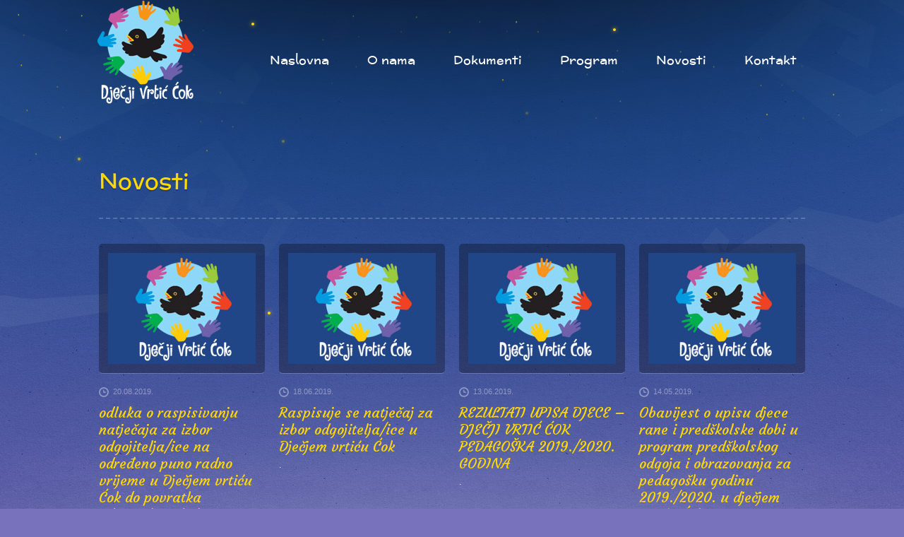

--- FILE ---
content_type: text/html; charset=UTF-8
request_url: https://www.djecjivrtic-cok.hr/novosti/11
body_size: 3644
content:
<!DOCTYPE html>
<html lang="en">
<head>
    <meta charset="utf-8">
    <title>Vrtić Ćok - Tkon</title>
    <meta name="description" content="description">
    <meta name="viewport" content="width=device-width, initial-scale=1">

    <!-- Styles -->
    <link rel="stylesheet" href="/css/general.css">
    <link href='https://fonts.googleapis.com/css?family=Courgette&subset=latin,latin-ext' rel='stylesheet' type='text/css'>
    <!-- Modernizr -->
    <script type='text/javascript' src='/js/libs/modernizr-2.5.3.min.js'></script>

    <!-- Semantic HTML5 Support on old IE -->
    <!--[if IE]>
    <script src="https://html5shiv.googlecode.com/svn/trunk/html5.js"></script>
    <![endif]-->
<script>

  (function(i,s,o,g,r,a,m){i['GoogleAnalyticsObject']=r;i[r]=i[r]||function(){
  (i[r].q=i[r].q||[]).push(arguments)},i[r].l=1*new Date();a=s.createElement(o),
  m=s.getElementsByTagName(o)[0];a.async=1;a.src=g;m.parentNode.insertBefore(a,m)
  })(window,document,'script','https://www.google-analytics.com/analytics.js','ga');

  ga('create', 'UA-76766216-1', 'auto');
  ga('send', 'pageview');

</script>

<!-- Google tag (gtag.js) --> 
<script async src="https://www.googletagmanager.com/gtag/js?id=G-EF9LC5PYP5"></script> 
<script> window.dataLayer = window.dataLayer || []; function gtag(){dataLayer.push(arguments);} gtag('js', new Date()); gtag('config', 'G-EF9LC5PYP5'); </script>
</head>
<body>
    <!-- Background Awesomeness -->
    <div id="night"></div>

    <!-- Stars -->
    <div class="back" id="stars1"></div>
    <div class="back" id="stars2"></div>

    <!-- Clouds -->
    <div class="back" id="cloud1"></div>
    <div class="back" id="cloud2"></div>
    <div class="back" id="cloud3"></div>
    <div class="back" id="cloud4"></div>
    <div class="back" id="cloud5"></div>

    <!-- Header Section -->
    <header>
        <div class="center-align cf">

            <!-- Logo -->
            <a href="/">
               <div class="logo float-left"> </div>
            </a>

            <!-- Nav -->
            <nav>
                <ul class="cf">
                    <li><a href="/">Naslovna</a></li>
                  
                    <li>
                        <a href="">O nama</a>
                        <ul>
                            <li><a href="/o-nama">Općenito</a></li>
                            <li><a href="/kucni-red">Kućni red</a></li>
                            <li><a href="/osobna-iskaznica">Osobna iskaznica</a></li>
                        </ul>
                    </li>        
                    <li>
                        <a href="">Dokumenti</a>
                        <ul style="width: 230px; margin-left: -115px;">
                            <li><a href="/dokumenti/financije">Financije</a></li>
                            <li><a href="/dokumenti/opci-akti">Opći akti</a></li>
                            <li><a href="/dokumenti/pedagoska-dokumentacija">Pedagoška dokumentacija</a></li>
                            <li><a href="/dokumenti/pristup-informacijama">Pristup informacijama</a></li>
                            <li><a href="/dokumenti/sjednice-upravnog-vijeca">Sjednice upravnog vijeća</a></li>
                            <li><a href="/dokumenti/ljetopis">Ljetopis</a></li>
                            <li><a href="https://transparentno.dvcok.otvorenaopcina.hr/isplate/sc-isplate" target="_blank">iTransparentnost</a></li>
                        </ul>
                    </li>
                    <li><a href="/program">Program</a></li>
                    <li><a href="/novosti">Novosti</a></li>
                    <li><a href="/kontakt">Kontakt</a></li>
                    
                </ul>
            </nav>

            <!-- Drop Down -->
            <div class="drop-menu">
                <a>Izbornik</a>
                <ul class="ul-drop">
                    <li><a href="/">Naslovna</a></li>
                  
                    <li>
                        <a href="">O nama</a>
                        <ul>
                            <li><a href="/o-nama">Općenito</a></li>
                            <li><a href="/kucni-red">Kućni red</a></li>
                            <li><a href="/osobna-iskaznica">Osobna iskaznica</a></li>
                        </ul>
                    </li>        
                    <li>
                        <a href="">Dokumenti</a>
                        <ul>
                            <li><a href="/dokumenti/financije">Financije</a></li>
                            <li><a href="/dokumenti/opci-akti">Opći akti</a></li>
                            <li><a href="/dokumenti/pedagoska-dokumentacija">Pedagoška dokumentacija</a></li>
                            <li><a href="/dokumenti/pristup-informacijama">Pristup informacijama</a></li>
                        </ul>
                    </li>
                    <li><a href="/program">Program</a></li>
                    <li><a href="/novosti">Novosti</a></li>
                    <li><a href="/kontakt">Kontakt</a></li>
                </ul>
            </div>

        </div>
    </header>

    <!-- Content Section -->
    <section class="center-align">

        <!-- Caption -->
        <div class="title-page">
            <h2>Novosti</h2>
           
        </div>

        <!-- -->
        <div class="dotted-line"></div>

         <article class="recent-blog-home">
         

            <div class="items cf">

                <style>
/*pagination*/
.paginate {
	position:relative;
	width:98%;
	max-width:1080px;
	margin:0 auto;
	margin-top:35px;
	padding: 1%;
	text-align:center;
	font-family: 'Open Sans', sans-serif;
	/*-webkit-box-shadow: -4px 3px 5px rgba(0,0,0,.16); 
	-moz-box-shadow: -4px 3px 5px rgba(0,0,0,.16); 
	box-shadow: -4px 3px 5px rgba(0,0,0,.16); */
}
.paginate a {
	display:inline-block;
	width:30px;
	height:30px;
	line-height:30px;    
	text-decoration:none;
	background-color:#204687;
	color: #FFD800;
	-webkit-border-radius: 50%;
	-moz-border-radius: 50%;
	border-radius: 50%;
	margin:0 2px;
}
.paginate a:hover{  
	color: #8c0405;
}
.paginate a:active {  
	color: #fff;
}
.paginate span.current {
	display:inline-block;
	width:30px;
	height:30px; 
	line-height:30px;   
	background-color:#FFD800;
	color: #fff;
	-webkit-border-radius: 50%;
	-moz-border-radius: 50%;
	border-radius: 50%;
	margin:0 10px;
}
.paginate span.disabled {
	display:inline-block;
	width:30px;
	height:30px; 
	line-height:30px; 
	color:#DDD;
	-webkit-border-radius: 50%;
	-moz-border-radius: 50%;
	border-radius: 50%;
	margin:0 10px;
}		
</style>
<div>                <div class="col-3">
                    <a href="/novost/21/odluka-o-raspisivanju-natječaja-za-izbor-odgojitelja-ice-na-određeno-puno-radno-vrijeme-u-dječjem-vrtiću-ćok-do-povratka-odgojitelja-s-bolovanja">
                        <img src="/slike/news-dummy.jpg" alt="odluka o raspisivanju natječaja za izbor odgojitelja/ice  na  određeno  puno radno vrijeme u Dječjem vrtiću Ćok do povratka odgojitelja s bolovanja"/>
                    </a>
                    <div class="info cf">
                        <div class="time">20.08.2019.</div>                  
                    </div>
                    <div class="text">
                        <a href="/novost/21/odluka-o-raspisivanju-natječaja-za-izbor-odgojitelja-ice-na-određeno-puno-radno-vrijeme-u-dječjem-vrtiću-ćok-do-povratka-odgojitelja-s-bolovanja" class="caption">odluka o raspisivanju natječaja za izbor odgojitelja/ice  na  određeno  puno radno vrijeme u Dječjem vrtiću Ćok do povratka odgojitelja s bolovanja</a>
                        <p>I. Raspisuje se  natječaj za izbor odgojitelja/ice  u Dječjem vrtiću Ćok
- 1 izvršitelj/ica  na određeno puno radno  vrijeme</p>
                    </div>
                </div>
                <div class="col-3">
                    <a href="/novost/20/raspisuje-se-natječaj-za-izbor-odgojitelja-ice-u-dječjem-vrtiću-ćok">
                        <img src="/slike/news-dummy.jpg" alt="Raspisuje se  natječaj za izbor odgojitelja/ice  u Dječjem vrtiću Ćok"/>
                    </a>
                    <div class="info cf">
                        <div class="time">18.06.2019.</div>                  
                    </div>
                    <div class="text">
                        <a href="/novost/20/raspisuje-se-natječaj-za-izbor-odgojitelja-ice-u-dječjem-vrtiću-ćok" class="caption">Raspisuje se  natječaj za izbor odgojitelja/ice  u Dječjem vrtiću Ćok</a>
                        <p>.</p>
                    </div>
                </div>
                <div class="col-3">
                    <a href="/novost/19/rezultati-upisa-djece-dječji-vrtić-ćok-pedagoška-2019-2020-godina">
                        <img src="/slike/news-dummy.jpg" alt="REZULTATI  UPISA DJECE – DJEČJI VRTIĆ ĆOK PEDAGOŠKA 2019./2020. GODINA"/>
                    </a>
                    <div class="info cf">
                        <div class="time">13.06.2019.</div>                  
                    </div>
                    <div class="text">
                        <a href="/novost/19/rezultati-upisa-djece-dječji-vrtić-ćok-pedagoška-2019-2020-godina" class="caption">REZULTATI  UPISA DJECE – DJEČJI VRTIĆ ĆOK PEDAGOŠKA 2019./2020. GODINA</a>
                        <p>.</p>
                    </div>
                </div>
                <div class="col-3">
                    <a href="/novost/18/obavijest-o-upisu-djece-rane-i-predškolske-dobi-u-program-predškolskog-odgoja-i-obrazovanja-za-pedagošku-godinu-2019-2020-u-dječjem-vrtiću-ćok">
                        <img src="/slike/news-dummy.jpg" alt="Obavijest o upisu djece rane i predškolske dobi u program predškolskog odgoja i obrazovanja za pedagošku godinu 2019./2020. u dječjem vrtiću Ćok"/>
                    </a>
                    <div class="info cf">
                        <div class="time">14.05.2019.</div>                  
                    </div>
                    <div class="text">
                        <a href="/novost/18/obavijest-o-upisu-djece-rane-i-predškolske-dobi-u-program-predškolskog-odgoja-i-obrazovanja-za-pedagošku-godinu-2019-2020-u-dječjem-vrtiću-ćok" class="caption">Obavijest o upisu djece rane i predškolske dobi u program predškolskog odgoja i obrazovanja za pedagošku godinu 2019./2020. u dječjem vrtiću Ćok</a>
                        <p>Upravno vijeće dječjeg vrtića Ćok i Povjerenstvo za upis u dječji vrtić  poziva sve zainteresirane  roditelje korisnike/ skrbnike da se prijave radi  upisa djece u Dječji vrtić “Ćok” u pedagošku godinu 2019./2020.</p>
                    </div>
                </div>
<div style="clear:both;"></div><div class='paginate'><a href='/novosti/10'> << </a><a href='/novosti/1'>1</a><a href='/novosti/2'>2</a>...<a href='/novosti/9'>9</a><a href='/novosti/10'>10</a><span class='current'>11</span><a href='/novosti/12'>12</a><a href='/novosti/13'>13</a>...<a href='/novosti/15'>15</a><a href='/novosti/16'>16</a><a href='/novosti/12'> >> </a></div></div>                
            </div>

        </article>
        
        
        <!-- -->
        <div class="dotted-line"></div>

        

    </section>


    <!-- Footer Section -->
    <footer>

       <section>
            <div class="center-align cf">

                <!-- Some Info  -->
                <div class="col-6 float-left">
                   
                    <div class="col-7 contacts">
                        <h3>Kontakt podaci</h3>
                        <span>Put mrviska 3, 23212 Tkon<br><br></span>
                         <span>+385(0) 23 285 434</span>
                        <span>info@djecjivrtic-cok.hr</span>
                       
                        
                    </div>
                </div>

                <!-- Form -->
                <div class="form float-right">
                     <div class="col-5 information float-right">
                        <h3><br></h3>
                        <a href="/dokumenti/financije">Financije</a>
                        <a href="/dokumenti/opci-akti">Opći akti</a>
                        <a href="/dokumenti/pedagoska-dokumentacija">Pedagoška dokumentacija</a>
                        <a href="/dokumenti/pristup-informacijama">Pristup informacijama</a>
                        <a href="/dokumenti/sjednice-upravnog-vijeca">Sjednice upravnog vijeća</a>
                    </div>
                    <div class="col-5 information float-right">
                        <h3>Mapa weba</h3>
                        <a href="/">Naslovna</a>
                        <a href="/o-nama">O nama</a>
                        <a href="/program">Program</a>
                        <a href="/novosti">Novosti</a>
                        <a href="/kucni-red">Kućni red</a>
                        <a href="/osobna-iskaznica">Osobna iskaznica</a>
                        <a href="/kontakt">Kontakt</a>
                        <a href="/izjava-o-kolacicima">Izjava o kolačićima</a>
                        <a href="/pravila-privatnosti">Pravila o privatnosti</a>
                    </div>
                </div>

            </div>

            <!-- Bottom Line -->
            <div class="bottom-line">
                <a class="top" href="#top">Vrh</a>

                <div class="center-align cf">
                    <div class="left">&copy; 2016 Dječji vrtić Ćok</div>
                   <a href="https://www.fer-projekt.com"> <div class="right"></div></a>
                </div>
            </div>

        </section>


<link rel="stylesheet" href="css/cookieconsent_3.1.0.min.css">
<script type="text/javascript" src="js/cookieconsent_3.1.0.min.js"></script>
<script>
window.addEventListener("load", function(){
    window.cookieconsent.initialise({
        "palette": {
            "popup": {
                "background": "#000"
            },
            "button": {
                "background": "#57c3c3"
            }
        },
        "position": "bottom-right",
        "content": {
            "message": "Ova web-stranica koristi kolačiće. Kolačiće upotrebljavamo kako bismo personalizirali sadržaj i oglase, omogućili značajke društvenih medija i analizirali promet.",
            "dismiss": "Slažem se",
            "link": "Opširnije",
            "href": "/izjava-o-kolacicima"
        }
    })
});
</script>

        <!-- Background Awesomeness -->
        <div id="footer-white"></div>
        <div id="footer-yellow" class="else"></div>

        <!-- Clouds -->
        <div id="footer-cloud1" class="else"></div>
        <div id="footer-cloud2" class="else"></div>

        <!-- Birds -->
        <div id="footer-bird1"></div>
        <div id="footer-bird2"></div>
        <div id="footer-bird3"></div>

        <!-- Waves -->
        <div class="waves">
            <div id="bui2"></div>
            <div id="footer-wave1"></div>
            <div id="footer-wave2"></div>
        </div>
    </footer>

    <!-- Libs -->
    <script src="js/libs/jquery-1.10.2.min.js"></script>
    <script src="js/libs/jquery.flexslider-min.js"></script>

    <!-- Custom -->
    <script src="js/scripts.js"></script>
    <script>
        InitAbout();
    </script>
</body>
</html>

--- FILE ---
content_type: text/html; charset=UTF-8
request_url: https://www.djecjivrtic-cok.hr/novosti/css/cookieconsent_3.1.0.min.css
body_size: 2839
content:
<!DOCTYPE html>
<html lang="en">
<head>
    <meta charset="utf-8">
    <title>Vrtić Ćok - Tkon</title>
    <meta name="description" content="description">
    <meta name="viewport" content="width=device-width, initial-scale=1">

    <!-- Styles -->
    <link rel="stylesheet" href="/css/general.css">
    <link href='https://fonts.googleapis.com/css?family=Courgette&subset=latin,latin-ext' rel='stylesheet' type='text/css'>
    <!-- Modernizr -->
    <script type='text/javascript' src='/js/libs/modernizr-2.5.3.min.js'></script>

    <!-- Semantic HTML5 Support on old IE -->
    <!--[if IE]>
    <script src="https://html5shiv.googlecode.com/svn/trunk/html5.js"></script>
    <![endif]-->
<script>

  (function(i,s,o,g,r,a,m){i['GoogleAnalyticsObject']=r;i[r]=i[r]||function(){
  (i[r].q=i[r].q||[]).push(arguments)},i[r].l=1*new Date();a=s.createElement(o),
  m=s.getElementsByTagName(o)[0];a.async=1;a.src=g;m.parentNode.insertBefore(a,m)
  })(window,document,'script','https://www.google-analytics.com/analytics.js','ga');

  ga('create', 'UA-76766216-1', 'auto');
  ga('send', 'pageview');

</script>

<!-- Google tag (gtag.js) --> 
<script async src="https://www.googletagmanager.com/gtag/js?id=G-EF9LC5PYP5"></script> 
<script> window.dataLayer = window.dataLayer || []; function gtag(){dataLayer.push(arguments);} gtag('js', new Date()); gtag('config', 'G-EF9LC5PYP5'); </script>
</head>
<body>
    <!-- Background Awesomeness -->
    <div id="night"></div>

    <!-- Stars -->
    <div class="back" id="stars1"></div>
    <div class="back" id="stars2"></div>

    <!-- Clouds -->
    <div class="back" id="cloud1"></div>
    <div class="back" id="cloud2"></div>
    <div class="back" id="cloud3"></div>
    <div class="back" id="cloud4"></div>
    <div class="back" id="cloud5"></div>

    <!-- Header Section -->
    <header>
        <div class="center-align cf">

            <!-- Logo -->
            <a href="/">
               <div class="logo float-left"> </div>
            </a>

            <!-- Nav -->
            <nav>
                <ul class="cf">
                    <li><a href="/">Naslovna</a></li>
                  
                    <li>
                        <a href="">O nama</a>
                        <ul>
                            <li><a href="/o-nama">Općenito</a></li>
                            <li><a href="/kucni-red">Kućni red</a></li>
                            <li><a href="/osobna-iskaznica">Osobna iskaznica</a></li>
                        </ul>
                    </li>        
                    <li>
                        <a href="">Dokumenti</a>
                        <ul style="width: 230px; margin-left: -115px;">
                            <li><a href="/dokumenti/financije">Financije</a></li>
                            <li><a href="/dokumenti/opci-akti">Opći akti</a></li>
                            <li><a href="/dokumenti/pedagoska-dokumentacija">Pedagoška dokumentacija</a></li>
                            <li><a href="/dokumenti/pristup-informacijama">Pristup informacijama</a></li>
                            <li><a href="/dokumenti/sjednice-upravnog-vijeca">Sjednice upravnog vijeća</a></li>
                            <li><a href="/dokumenti/ljetopis">Ljetopis</a></li>
                            <li><a href="https://transparentno.dvcok.otvorenaopcina.hr/isplate/sc-isplate" target="_blank">iTransparentnost</a></li>
                        </ul>
                    </li>
                    <li><a href="/program">Program</a></li>
                    <li><a href="/novosti">Novosti</a></li>
                    <li><a href="/kontakt">Kontakt</a></li>
                    
                </ul>
            </nav>

            <!-- Drop Down -->
            <div class="drop-menu">
                <a>Izbornik</a>
                <ul class="ul-drop">
                    <li><a href="/">Naslovna</a></li>
                  
                    <li>
                        <a href="">O nama</a>
                        <ul>
                            <li><a href="/o-nama">Općenito</a></li>
                            <li><a href="/kucni-red">Kućni red</a></li>
                            <li><a href="/osobna-iskaznica">Osobna iskaznica</a></li>
                        </ul>
                    </li>        
                    <li>
                        <a href="">Dokumenti</a>
                        <ul>
                            <li><a href="/dokumenti/financije">Financije</a></li>
                            <li><a href="/dokumenti/opci-akti">Opći akti</a></li>
                            <li><a href="/dokumenti/pedagoska-dokumentacija">Pedagoška dokumentacija</a></li>
                            <li><a href="/dokumenti/pristup-informacijama">Pristup informacijama</a></li>
                        </ul>
                    </li>
                    <li><a href="/program">Program</a></li>
                    <li><a href="/novosti">Novosti</a></li>
                    <li><a href="/kontakt">Kontakt</a></li>
                </ul>
            </div>

        </div>
    </header>

    <!-- Content Section -->
    <section class="center-align">

        <!-- Caption -->
        <div class="title-page">
            <h2>Novosti</h2>
           
        </div>

        <!-- -->
        <div class="dotted-line"></div>

         <article class="recent-blog-home">
         

            <div class="items cf">

                <style>
/*pagination*/
.paginate {
	position:relative;
	width:98%;
	max-width:1080px;
	margin:0 auto;
	margin-top:35px;
	padding: 1%;
	text-align:center;
	font-family: 'Open Sans', sans-serif;
	/*-webkit-box-shadow: -4px 3px 5px rgba(0,0,0,.16); 
	-moz-box-shadow: -4px 3px 5px rgba(0,0,0,.16); 
	box-shadow: -4px 3px 5px rgba(0,0,0,.16); */
}
.paginate a {
	display:inline-block;
	width:30px;
	height:30px;
	line-height:30px;    
	text-decoration:none;
	background-color:#204687;
	color: #FFD800;
	-webkit-border-radius: 50%;
	-moz-border-radius: 50%;
	border-radius: 50%;
	margin:0 2px;
}
.paginate a:hover{  
	color: #8c0405;
}
.paginate a:active {  
	color: #fff;
}
.paginate span.current {
	display:inline-block;
	width:30px;
	height:30px; 
	line-height:30px;   
	background-color:#FFD800;
	color: #fff;
	-webkit-border-radius: 50%;
	-moz-border-radius: 50%;
	border-radius: 50%;
	margin:0 10px;
}
.paginate span.disabled {
	display:inline-block;
	width:30px;
	height:30px; 
	line-height:30px; 
	color:#DDD;
	-webkit-border-radius: 50%;
	-moz-border-radius: 50%;
	border-radius: 50%;
	margin:0 10px;
}		
</style>
<div><div style="clear:both;"></div><div class='paginate'><span class='disabled'> << </span><span class='current'>1</span><a href='/novosti/2'>2</a><a href='/novosti/3'>3</a><a href='/novosti/4'>4</a><a href='/novosti/5'>5</a><a href='/novosti/6'>6</a><a href='/novosti/7'>7</a>...<a href='/novosti/15'>15</a><a href='/novosti/16'>16</a><a href='/novosti/2'> >> </a></div></div>                
            </div>

        </article>
        
        
        <!-- -->
        <div class="dotted-line"></div>

        

    </section>


    <!-- Footer Section -->
    <footer>

       <section>
            <div class="center-align cf">

                <!-- Some Info  -->
                <div class="col-6 float-left">
                   
                    <div class="col-7 contacts">
                        <h3>Kontakt podaci</h3>
                        <span>Put mrviska 3, 23212 Tkon<br><br></span>
                         <span>+385(0) 23 285 434</span>
                        <span>info@djecjivrtic-cok.hr</span>
                       
                        
                    </div>
                </div>

                <!-- Form -->
                <div class="form float-right">
                     <div class="col-5 information float-right">
                        <h3><br></h3>
                        <a href="/dokumenti/financije">Financije</a>
                        <a href="/dokumenti/opci-akti">Opći akti</a>
                        <a href="/dokumenti/pedagoska-dokumentacija">Pedagoška dokumentacija</a>
                        <a href="/dokumenti/pristup-informacijama">Pristup informacijama</a>
                        <a href="/dokumenti/sjednice-upravnog-vijeca">Sjednice upravnog vijeća</a>
                    </div>
                    <div class="col-5 information float-right">
                        <h3>Mapa weba</h3>
                        <a href="/">Naslovna</a>
                        <a href="/o-nama">O nama</a>
                        <a href="/program">Program</a>
                        <a href="/novosti">Novosti</a>
                        <a href="/kucni-red">Kućni red</a>
                        <a href="/osobna-iskaznica">Osobna iskaznica</a>
                        <a href="/kontakt">Kontakt</a>
                        <a href="/izjava-o-kolacicima">Izjava o kolačićima</a>
                        <a href="/pravila-privatnosti">Pravila o privatnosti</a>
                    </div>
                </div>

            </div>

            <!-- Bottom Line -->
            <div class="bottom-line">
                <a class="top" href="#top">Vrh</a>

                <div class="center-align cf">
                    <div class="left">&copy; 2016 Dječji vrtić Ćok</div>
                   <a href="https://www.fer-projekt.com"> <div class="right"></div></a>
                </div>
            </div>

        </section>


<link rel="stylesheet" href="css/cookieconsent_3.1.0.min.css">
<script type="text/javascript" src="js/cookieconsent_3.1.0.min.js"></script>
<script>
window.addEventListener("load", function(){
    window.cookieconsent.initialise({
        "palette": {
            "popup": {
                "background": "#000"
            },
            "button": {
                "background": "#57c3c3"
            }
        },
        "position": "bottom-right",
        "content": {
            "message": "Ova web-stranica koristi kolačiće. Kolačiće upotrebljavamo kako bismo personalizirali sadržaj i oglase, omogućili značajke društvenih medija i analizirali promet.",
            "dismiss": "Slažem se",
            "link": "Opširnije",
            "href": "/izjava-o-kolacicima"
        }
    })
});
</script>

        <!-- Background Awesomeness -->
        <div id="footer-white"></div>
        <div id="footer-yellow" class="else"></div>

        <!-- Clouds -->
        <div id="footer-cloud1" class="else"></div>
        <div id="footer-cloud2" class="else"></div>

        <!-- Birds -->
        <div id="footer-bird1"></div>
        <div id="footer-bird2"></div>
        <div id="footer-bird3"></div>

        <!-- Waves -->
        <div class="waves">
            <div id="bui2"></div>
            <div id="footer-wave1"></div>
            <div id="footer-wave2"></div>
        </div>
    </footer>

    <!-- Libs -->
    <script src="js/libs/jquery-1.10.2.min.js"></script>
    <script src="js/libs/jquery.flexslider-min.js"></script>

    <!-- Custom -->
    <script src="js/scripts.js"></script>
    <script>
        InitAbout();
    </script>
</body>
</html>

--- FILE ---
content_type: text/html; charset=UTF-8
request_url: https://www.djecjivrtic-cok.hr/novosti/js/cookieconsent_3.1.0.min.js
body_size: 2839
content:
<!DOCTYPE html>
<html lang="en">
<head>
    <meta charset="utf-8">
    <title>Vrtić Ćok - Tkon</title>
    <meta name="description" content="description">
    <meta name="viewport" content="width=device-width, initial-scale=1">

    <!-- Styles -->
    <link rel="stylesheet" href="/css/general.css">
    <link href='https://fonts.googleapis.com/css?family=Courgette&subset=latin,latin-ext' rel='stylesheet' type='text/css'>
    <!-- Modernizr -->
    <script type='text/javascript' src='/js/libs/modernizr-2.5.3.min.js'></script>

    <!-- Semantic HTML5 Support on old IE -->
    <!--[if IE]>
    <script src="https://html5shiv.googlecode.com/svn/trunk/html5.js"></script>
    <![endif]-->
<script>

  (function(i,s,o,g,r,a,m){i['GoogleAnalyticsObject']=r;i[r]=i[r]||function(){
  (i[r].q=i[r].q||[]).push(arguments)},i[r].l=1*new Date();a=s.createElement(o),
  m=s.getElementsByTagName(o)[0];a.async=1;a.src=g;m.parentNode.insertBefore(a,m)
  })(window,document,'script','https://www.google-analytics.com/analytics.js','ga');

  ga('create', 'UA-76766216-1', 'auto');
  ga('send', 'pageview');

</script>

<!-- Google tag (gtag.js) --> 
<script async src="https://www.googletagmanager.com/gtag/js?id=G-EF9LC5PYP5"></script> 
<script> window.dataLayer = window.dataLayer || []; function gtag(){dataLayer.push(arguments);} gtag('js', new Date()); gtag('config', 'G-EF9LC5PYP5'); </script>
</head>
<body>
    <!-- Background Awesomeness -->
    <div id="night"></div>

    <!-- Stars -->
    <div class="back" id="stars1"></div>
    <div class="back" id="stars2"></div>

    <!-- Clouds -->
    <div class="back" id="cloud1"></div>
    <div class="back" id="cloud2"></div>
    <div class="back" id="cloud3"></div>
    <div class="back" id="cloud4"></div>
    <div class="back" id="cloud5"></div>

    <!-- Header Section -->
    <header>
        <div class="center-align cf">

            <!-- Logo -->
            <a href="/">
               <div class="logo float-left"> </div>
            </a>

            <!-- Nav -->
            <nav>
                <ul class="cf">
                    <li><a href="/">Naslovna</a></li>
                  
                    <li>
                        <a href="">O nama</a>
                        <ul>
                            <li><a href="/o-nama">Općenito</a></li>
                            <li><a href="/kucni-red">Kućni red</a></li>
                            <li><a href="/osobna-iskaznica">Osobna iskaznica</a></li>
                        </ul>
                    </li>        
                    <li>
                        <a href="">Dokumenti</a>
                        <ul style="width: 230px; margin-left: -115px;">
                            <li><a href="/dokumenti/financije">Financije</a></li>
                            <li><a href="/dokumenti/opci-akti">Opći akti</a></li>
                            <li><a href="/dokumenti/pedagoska-dokumentacija">Pedagoška dokumentacija</a></li>
                            <li><a href="/dokumenti/pristup-informacijama">Pristup informacijama</a></li>
                            <li><a href="/dokumenti/sjednice-upravnog-vijeca">Sjednice upravnog vijeća</a></li>
                            <li><a href="/dokumenti/ljetopis">Ljetopis</a></li>
                            <li><a href="https://transparentno.dvcok.otvorenaopcina.hr/isplate/sc-isplate" target="_blank">iTransparentnost</a></li>
                        </ul>
                    </li>
                    <li><a href="/program">Program</a></li>
                    <li><a href="/novosti">Novosti</a></li>
                    <li><a href="/kontakt">Kontakt</a></li>
                    
                </ul>
            </nav>

            <!-- Drop Down -->
            <div class="drop-menu">
                <a>Izbornik</a>
                <ul class="ul-drop">
                    <li><a href="/">Naslovna</a></li>
                  
                    <li>
                        <a href="">O nama</a>
                        <ul>
                            <li><a href="/o-nama">Općenito</a></li>
                            <li><a href="/kucni-red">Kućni red</a></li>
                            <li><a href="/osobna-iskaznica">Osobna iskaznica</a></li>
                        </ul>
                    </li>        
                    <li>
                        <a href="">Dokumenti</a>
                        <ul>
                            <li><a href="/dokumenti/financije">Financije</a></li>
                            <li><a href="/dokumenti/opci-akti">Opći akti</a></li>
                            <li><a href="/dokumenti/pedagoska-dokumentacija">Pedagoška dokumentacija</a></li>
                            <li><a href="/dokumenti/pristup-informacijama">Pristup informacijama</a></li>
                        </ul>
                    </li>
                    <li><a href="/program">Program</a></li>
                    <li><a href="/novosti">Novosti</a></li>
                    <li><a href="/kontakt">Kontakt</a></li>
                </ul>
            </div>

        </div>
    </header>

    <!-- Content Section -->
    <section class="center-align">

        <!-- Caption -->
        <div class="title-page">
            <h2>Novosti</h2>
           
        </div>

        <!-- -->
        <div class="dotted-line"></div>

         <article class="recent-blog-home">
         

            <div class="items cf">

                <style>
/*pagination*/
.paginate {
	position:relative;
	width:98%;
	max-width:1080px;
	margin:0 auto;
	margin-top:35px;
	padding: 1%;
	text-align:center;
	font-family: 'Open Sans', sans-serif;
	/*-webkit-box-shadow: -4px 3px 5px rgba(0,0,0,.16); 
	-moz-box-shadow: -4px 3px 5px rgba(0,0,0,.16); 
	box-shadow: -4px 3px 5px rgba(0,0,0,.16); */
}
.paginate a {
	display:inline-block;
	width:30px;
	height:30px;
	line-height:30px;    
	text-decoration:none;
	background-color:#204687;
	color: #FFD800;
	-webkit-border-radius: 50%;
	-moz-border-radius: 50%;
	border-radius: 50%;
	margin:0 2px;
}
.paginate a:hover{  
	color: #8c0405;
}
.paginate a:active {  
	color: #fff;
}
.paginate span.current {
	display:inline-block;
	width:30px;
	height:30px; 
	line-height:30px;   
	background-color:#FFD800;
	color: #fff;
	-webkit-border-radius: 50%;
	-moz-border-radius: 50%;
	border-radius: 50%;
	margin:0 10px;
}
.paginate span.disabled {
	display:inline-block;
	width:30px;
	height:30px; 
	line-height:30px; 
	color:#DDD;
	-webkit-border-radius: 50%;
	-moz-border-radius: 50%;
	border-radius: 50%;
	margin:0 10px;
}		
</style>
<div><div style="clear:both;"></div><div class='paginate'><span class='disabled'> << </span><span class='current'>1</span><a href='/novosti/2'>2</a><a href='/novosti/3'>3</a><a href='/novosti/4'>4</a><a href='/novosti/5'>5</a><a href='/novosti/6'>6</a><a href='/novosti/7'>7</a>...<a href='/novosti/15'>15</a><a href='/novosti/16'>16</a><a href='/novosti/2'> >> </a></div></div>                
            </div>

        </article>
        
        
        <!-- -->
        <div class="dotted-line"></div>

        

    </section>


    <!-- Footer Section -->
    <footer>

       <section>
            <div class="center-align cf">

                <!-- Some Info  -->
                <div class="col-6 float-left">
                   
                    <div class="col-7 contacts">
                        <h3>Kontakt podaci</h3>
                        <span>Put mrviska 3, 23212 Tkon<br><br></span>
                         <span>+385(0) 23 285 434</span>
                        <span>info@djecjivrtic-cok.hr</span>
                       
                        
                    </div>
                </div>

                <!-- Form -->
                <div class="form float-right">
                     <div class="col-5 information float-right">
                        <h3><br></h3>
                        <a href="/dokumenti/financije">Financije</a>
                        <a href="/dokumenti/opci-akti">Opći akti</a>
                        <a href="/dokumenti/pedagoska-dokumentacija">Pedagoška dokumentacija</a>
                        <a href="/dokumenti/pristup-informacijama">Pristup informacijama</a>
                        <a href="/dokumenti/sjednice-upravnog-vijeca">Sjednice upravnog vijeća</a>
                    </div>
                    <div class="col-5 information float-right">
                        <h3>Mapa weba</h3>
                        <a href="/">Naslovna</a>
                        <a href="/o-nama">O nama</a>
                        <a href="/program">Program</a>
                        <a href="/novosti">Novosti</a>
                        <a href="/kucni-red">Kućni red</a>
                        <a href="/osobna-iskaznica">Osobna iskaznica</a>
                        <a href="/kontakt">Kontakt</a>
                        <a href="/izjava-o-kolacicima">Izjava o kolačićima</a>
                        <a href="/pravila-privatnosti">Pravila o privatnosti</a>
                    </div>
                </div>

            </div>

            <!-- Bottom Line -->
            <div class="bottom-line">
                <a class="top" href="#top">Vrh</a>

                <div class="center-align cf">
                    <div class="left">&copy; 2016 Dječji vrtić Ćok</div>
                   <a href="https://www.fer-projekt.com"> <div class="right"></div></a>
                </div>
            </div>

        </section>


<link rel="stylesheet" href="css/cookieconsent_3.1.0.min.css">
<script type="text/javascript" src="js/cookieconsent_3.1.0.min.js"></script>
<script>
window.addEventListener("load", function(){
    window.cookieconsent.initialise({
        "palette": {
            "popup": {
                "background": "#000"
            },
            "button": {
                "background": "#57c3c3"
            }
        },
        "position": "bottom-right",
        "content": {
            "message": "Ova web-stranica koristi kolačiće. Kolačiće upotrebljavamo kako bismo personalizirali sadržaj i oglase, omogućili značajke društvenih medija i analizirali promet.",
            "dismiss": "Slažem se",
            "link": "Opširnije",
            "href": "/izjava-o-kolacicima"
        }
    })
});
</script>

        <!-- Background Awesomeness -->
        <div id="footer-white"></div>
        <div id="footer-yellow" class="else"></div>

        <!-- Clouds -->
        <div id="footer-cloud1" class="else"></div>
        <div id="footer-cloud2" class="else"></div>

        <!-- Birds -->
        <div id="footer-bird1"></div>
        <div id="footer-bird2"></div>
        <div id="footer-bird3"></div>

        <!-- Waves -->
        <div class="waves">
            <div id="bui2"></div>
            <div id="footer-wave1"></div>
            <div id="footer-wave2"></div>
        </div>
    </footer>

    <!-- Libs -->
    <script src="js/libs/jquery-1.10.2.min.js"></script>
    <script src="js/libs/jquery.flexslider-min.js"></script>

    <!-- Custom -->
    <script src="js/scripts.js"></script>
    <script>
        InitAbout();
    </script>
</body>
</html>

--- FILE ---
content_type: text/html; charset=UTF-8
request_url: https://www.djecjivrtic-cok.hr/novosti/js/libs/jquery-1.10.2.min.js
body_size: 2839
content:
<!DOCTYPE html>
<html lang="en">
<head>
    <meta charset="utf-8">
    <title>Vrtić Ćok - Tkon</title>
    <meta name="description" content="description">
    <meta name="viewport" content="width=device-width, initial-scale=1">

    <!-- Styles -->
    <link rel="stylesheet" href="/css/general.css">
    <link href='https://fonts.googleapis.com/css?family=Courgette&subset=latin,latin-ext' rel='stylesheet' type='text/css'>
    <!-- Modernizr -->
    <script type='text/javascript' src='/js/libs/modernizr-2.5.3.min.js'></script>

    <!-- Semantic HTML5 Support on old IE -->
    <!--[if IE]>
    <script src="https://html5shiv.googlecode.com/svn/trunk/html5.js"></script>
    <![endif]-->
<script>

  (function(i,s,o,g,r,a,m){i['GoogleAnalyticsObject']=r;i[r]=i[r]||function(){
  (i[r].q=i[r].q||[]).push(arguments)},i[r].l=1*new Date();a=s.createElement(o),
  m=s.getElementsByTagName(o)[0];a.async=1;a.src=g;m.parentNode.insertBefore(a,m)
  })(window,document,'script','https://www.google-analytics.com/analytics.js','ga');

  ga('create', 'UA-76766216-1', 'auto');
  ga('send', 'pageview');

</script>

<!-- Google tag (gtag.js) --> 
<script async src="https://www.googletagmanager.com/gtag/js?id=G-EF9LC5PYP5"></script> 
<script> window.dataLayer = window.dataLayer || []; function gtag(){dataLayer.push(arguments);} gtag('js', new Date()); gtag('config', 'G-EF9LC5PYP5'); </script>
</head>
<body>
    <!-- Background Awesomeness -->
    <div id="night"></div>

    <!-- Stars -->
    <div class="back" id="stars1"></div>
    <div class="back" id="stars2"></div>

    <!-- Clouds -->
    <div class="back" id="cloud1"></div>
    <div class="back" id="cloud2"></div>
    <div class="back" id="cloud3"></div>
    <div class="back" id="cloud4"></div>
    <div class="back" id="cloud5"></div>

    <!-- Header Section -->
    <header>
        <div class="center-align cf">

            <!-- Logo -->
            <a href="/">
               <div class="logo float-left"> </div>
            </a>

            <!-- Nav -->
            <nav>
                <ul class="cf">
                    <li><a href="/">Naslovna</a></li>
                  
                    <li>
                        <a href="">O nama</a>
                        <ul>
                            <li><a href="/o-nama">Općenito</a></li>
                            <li><a href="/kucni-red">Kućni red</a></li>
                            <li><a href="/osobna-iskaznica">Osobna iskaznica</a></li>
                        </ul>
                    </li>        
                    <li>
                        <a href="">Dokumenti</a>
                        <ul style="width: 230px; margin-left: -115px;">
                            <li><a href="/dokumenti/financije">Financije</a></li>
                            <li><a href="/dokumenti/opci-akti">Opći akti</a></li>
                            <li><a href="/dokumenti/pedagoska-dokumentacija">Pedagoška dokumentacija</a></li>
                            <li><a href="/dokumenti/pristup-informacijama">Pristup informacijama</a></li>
                            <li><a href="/dokumenti/sjednice-upravnog-vijeca">Sjednice upravnog vijeća</a></li>
                            <li><a href="/dokumenti/ljetopis">Ljetopis</a></li>
                            <li><a href="https://transparentno.dvcok.otvorenaopcina.hr/isplate/sc-isplate" target="_blank">iTransparentnost</a></li>
                        </ul>
                    </li>
                    <li><a href="/program">Program</a></li>
                    <li><a href="/novosti">Novosti</a></li>
                    <li><a href="/kontakt">Kontakt</a></li>
                    
                </ul>
            </nav>

            <!-- Drop Down -->
            <div class="drop-menu">
                <a>Izbornik</a>
                <ul class="ul-drop">
                    <li><a href="/">Naslovna</a></li>
                  
                    <li>
                        <a href="">O nama</a>
                        <ul>
                            <li><a href="/o-nama">Općenito</a></li>
                            <li><a href="/kucni-red">Kućni red</a></li>
                            <li><a href="/osobna-iskaznica">Osobna iskaznica</a></li>
                        </ul>
                    </li>        
                    <li>
                        <a href="">Dokumenti</a>
                        <ul>
                            <li><a href="/dokumenti/financije">Financije</a></li>
                            <li><a href="/dokumenti/opci-akti">Opći akti</a></li>
                            <li><a href="/dokumenti/pedagoska-dokumentacija">Pedagoška dokumentacija</a></li>
                            <li><a href="/dokumenti/pristup-informacijama">Pristup informacijama</a></li>
                        </ul>
                    </li>
                    <li><a href="/program">Program</a></li>
                    <li><a href="/novosti">Novosti</a></li>
                    <li><a href="/kontakt">Kontakt</a></li>
                </ul>
            </div>

        </div>
    </header>

    <!-- Content Section -->
    <section class="center-align">

        <!-- Caption -->
        <div class="title-page">
            <h2>Novosti</h2>
           
        </div>

        <!-- -->
        <div class="dotted-line"></div>

         <article class="recent-blog-home">
         

            <div class="items cf">

                <style>
/*pagination*/
.paginate {
	position:relative;
	width:98%;
	max-width:1080px;
	margin:0 auto;
	margin-top:35px;
	padding: 1%;
	text-align:center;
	font-family: 'Open Sans', sans-serif;
	/*-webkit-box-shadow: -4px 3px 5px rgba(0,0,0,.16); 
	-moz-box-shadow: -4px 3px 5px rgba(0,0,0,.16); 
	box-shadow: -4px 3px 5px rgba(0,0,0,.16); */
}
.paginate a {
	display:inline-block;
	width:30px;
	height:30px;
	line-height:30px;    
	text-decoration:none;
	background-color:#204687;
	color: #FFD800;
	-webkit-border-radius: 50%;
	-moz-border-radius: 50%;
	border-radius: 50%;
	margin:0 2px;
}
.paginate a:hover{  
	color: #8c0405;
}
.paginate a:active {  
	color: #fff;
}
.paginate span.current {
	display:inline-block;
	width:30px;
	height:30px; 
	line-height:30px;   
	background-color:#FFD800;
	color: #fff;
	-webkit-border-radius: 50%;
	-moz-border-radius: 50%;
	border-radius: 50%;
	margin:0 10px;
}
.paginate span.disabled {
	display:inline-block;
	width:30px;
	height:30px; 
	line-height:30px; 
	color:#DDD;
	-webkit-border-radius: 50%;
	-moz-border-radius: 50%;
	border-radius: 50%;
	margin:0 10px;
}		
</style>
<div><div style="clear:both;"></div><div class='paginate'><span class='disabled'> << </span><span class='current'>1</span><a href='/novosti/2'>2</a><a href='/novosti/3'>3</a><a href='/novosti/4'>4</a><a href='/novosti/5'>5</a><a href='/novosti/6'>6</a><a href='/novosti/7'>7</a>...<a href='/novosti/15'>15</a><a href='/novosti/16'>16</a><a href='/novosti/2'> >> </a></div></div>                
            </div>

        </article>
        
        
        <!-- -->
        <div class="dotted-line"></div>

        

    </section>


    <!-- Footer Section -->
    <footer>

       <section>
            <div class="center-align cf">

                <!-- Some Info  -->
                <div class="col-6 float-left">
                   
                    <div class="col-7 contacts">
                        <h3>Kontakt podaci</h3>
                        <span>Put mrviska 3, 23212 Tkon<br><br></span>
                         <span>+385(0) 23 285 434</span>
                        <span>info@djecjivrtic-cok.hr</span>
                       
                        
                    </div>
                </div>

                <!-- Form -->
                <div class="form float-right">
                     <div class="col-5 information float-right">
                        <h3><br></h3>
                        <a href="/dokumenti/financije">Financije</a>
                        <a href="/dokumenti/opci-akti">Opći akti</a>
                        <a href="/dokumenti/pedagoska-dokumentacija">Pedagoška dokumentacija</a>
                        <a href="/dokumenti/pristup-informacijama">Pristup informacijama</a>
                        <a href="/dokumenti/sjednice-upravnog-vijeca">Sjednice upravnog vijeća</a>
                    </div>
                    <div class="col-5 information float-right">
                        <h3>Mapa weba</h3>
                        <a href="/">Naslovna</a>
                        <a href="/o-nama">O nama</a>
                        <a href="/program">Program</a>
                        <a href="/novosti">Novosti</a>
                        <a href="/kucni-red">Kućni red</a>
                        <a href="/osobna-iskaznica">Osobna iskaznica</a>
                        <a href="/kontakt">Kontakt</a>
                        <a href="/izjava-o-kolacicima">Izjava o kolačićima</a>
                        <a href="/pravila-privatnosti">Pravila o privatnosti</a>
                    </div>
                </div>

            </div>

            <!-- Bottom Line -->
            <div class="bottom-line">
                <a class="top" href="#top">Vrh</a>

                <div class="center-align cf">
                    <div class="left">&copy; 2016 Dječji vrtić Ćok</div>
                   <a href="https://www.fer-projekt.com"> <div class="right"></div></a>
                </div>
            </div>

        </section>


<link rel="stylesheet" href="css/cookieconsent_3.1.0.min.css">
<script type="text/javascript" src="js/cookieconsent_3.1.0.min.js"></script>
<script>
window.addEventListener("load", function(){
    window.cookieconsent.initialise({
        "palette": {
            "popup": {
                "background": "#000"
            },
            "button": {
                "background": "#57c3c3"
            }
        },
        "position": "bottom-right",
        "content": {
            "message": "Ova web-stranica koristi kolačiće. Kolačiće upotrebljavamo kako bismo personalizirali sadržaj i oglase, omogućili značajke društvenih medija i analizirali promet.",
            "dismiss": "Slažem se",
            "link": "Opširnije",
            "href": "/izjava-o-kolacicima"
        }
    })
});
</script>

        <!-- Background Awesomeness -->
        <div id="footer-white"></div>
        <div id="footer-yellow" class="else"></div>

        <!-- Clouds -->
        <div id="footer-cloud1" class="else"></div>
        <div id="footer-cloud2" class="else"></div>

        <!-- Birds -->
        <div id="footer-bird1"></div>
        <div id="footer-bird2"></div>
        <div id="footer-bird3"></div>

        <!-- Waves -->
        <div class="waves">
            <div id="bui2"></div>
            <div id="footer-wave1"></div>
            <div id="footer-wave2"></div>
        </div>
    </footer>

    <!-- Libs -->
    <script src="js/libs/jquery-1.10.2.min.js"></script>
    <script src="js/libs/jquery.flexslider-min.js"></script>

    <!-- Custom -->
    <script src="js/scripts.js"></script>
    <script>
        InitAbout();
    </script>
</body>
</html>

--- FILE ---
content_type: text/html; charset=UTF-8
request_url: https://www.djecjivrtic-cok.hr/novosti/js/libs/jquery.flexslider-min.js
body_size: 2839
content:
<!DOCTYPE html>
<html lang="en">
<head>
    <meta charset="utf-8">
    <title>Vrtić Ćok - Tkon</title>
    <meta name="description" content="description">
    <meta name="viewport" content="width=device-width, initial-scale=1">

    <!-- Styles -->
    <link rel="stylesheet" href="/css/general.css">
    <link href='https://fonts.googleapis.com/css?family=Courgette&subset=latin,latin-ext' rel='stylesheet' type='text/css'>
    <!-- Modernizr -->
    <script type='text/javascript' src='/js/libs/modernizr-2.5.3.min.js'></script>

    <!-- Semantic HTML5 Support on old IE -->
    <!--[if IE]>
    <script src="https://html5shiv.googlecode.com/svn/trunk/html5.js"></script>
    <![endif]-->
<script>

  (function(i,s,o,g,r,a,m){i['GoogleAnalyticsObject']=r;i[r]=i[r]||function(){
  (i[r].q=i[r].q||[]).push(arguments)},i[r].l=1*new Date();a=s.createElement(o),
  m=s.getElementsByTagName(o)[0];a.async=1;a.src=g;m.parentNode.insertBefore(a,m)
  })(window,document,'script','https://www.google-analytics.com/analytics.js','ga');

  ga('create', 'UA-76766216-1', 'auto');
  ga('send', 'pageview');

</script>

<!-- Google tag (gtag.js) --> 
<script async src="https://www.googletagmanager.com/gtag/js?id=G-EF9LC5PYP5"></script> 
<script> window.dataLayer = window.dataLayer || []; function gtag(){dataLayer.push(arguments);} gtag('js', new Date()); gtag('config', 'G-EF9LC5PYP5'); </script>
</head>
<body>
    <!-- Background Awesomeness -->
    <div id="night"></div>

    <!-- Stars -->
    <div class="back" id="stars1"></div>
    <div class="back" id="stars2"></div>

    <!-- Clouds -->
    <div class="back" id="cloud1"></div>
    <div class="back" id="cloud2"></div>
    <div class="back" id="cloud3"></div>
    <div class="back" id="cloud4"></div>
    <div class="back" id="cloud5"></div>

    <!-- Header Section -->
    <header>
        <div class="center-align cf">

            <!-- Logo -->
            <a href="/">
               <div class="logo float-left"> </div>
            </a>

            <!-- Nav -->
            <nav>
                <ul class="cf">
                    <li><a href="/">Naslovna</a></li>
                  
                    <li>
                        <a href="">O nama</a>
                        <ul>
                            <li><a href="/o-nama">Općenito</a></li>
                            <li><a href="/kucni-red">Kućni red</a></li>
                            <li><a href="/osobna-iskaznica">Osobna iskaznica</a></li>
                        </ul>
                    </li>        
                    <li>
                        <a href="">Dokumenti</a>
                        <ul style="width: 230px; margin-left: -115px;">
                            <li><a href="/dokumenti/financije">Financije</a></li>
                            <li><a href="/dokumenti/opci-akti">Opći akti</a></li>
                            <li><a href="/dokumenti/pedagoska-dokumentacija">Pedagoška dokumentacija</a></li>
                            <li><a href="/dokumenti/pristup-informacijama">Pristup informacijama</a></li>
                            <li><a href="/dokumenti/sjednice-upravnog-vijeca">Sjednice upravnog vijeća</a></li>
                            <li><a href="/dokumenti/ljetopis">Ljetopis</a></li>
                            <li><a href="https://transparentno.dvcok.otvorenaopcina.hr/isplate/sc-isplate" target="_blank">iTransparentnost</a></li>
                        </ul>
                    </li>
                    <li><a href="/program">Program</a></li>
                    <li><a href="/novosti">Novosti</a></li>
                    <li><a href="/kontakt">Kontakt</a></li>
                    
                </ul>
            </nav>

            <!-- Drop Down -->
            <div class="drop-menu">
                <a>Izbornik</a>
                <ul class="ul-drop">
                    <li><a href="/">Naslovna</a></li>
                  
                    <li>
                        <a href="">O nama</a>
                        <ul>
                            <li><a href="/o-nama">Općenito</a></li>
                            <li><a href="/kucni-red">Kućni red</a></li>
                            <li><a href="/osobna-iskaznica">Osobna iskaznica</a></li>
                        </ul>
                    </li>        
                    <li>
                        <a href="">Dokumenti</a>
                        <ul>
                            <li><a href="/dokumenti/financije">Financije</a></li>
                            <li><a href="/dokumenti/opci-akti">Opći akti</a></li>
                            <li><a href="/dokumenti/pedagoska-dokumentacija">Pedagoška dokumentacija</a></li>
                            <li><a href="/dokumenti/pristup-informacijama">Pristup informacijama</a></li>
                        </ul>
                    </li>
                    <li><a href="/program">Program</a></li>
                    <li><a href="/novosti">Novosti</a></li>
                    <li><a href="/kontakt">Kontakt</a></li>
                </ul>
            </div>

        </div>
    </header>

    <!-- Content Section -->
    <section class="center-align">

        <!-- Caption -->
        <div class="title-page">
            <h2>Novosti</h2>
           
        </div>

        <!-- -->
        <div class="dotted-line"></div>

         <article class="recent-blog-home">
         

            <div class="items cf">

                <style>
/*pagination*/
.paginate {
	position:relative;
	width:98%;
	max-width:1080px;
	margin:0 auto;
	margin-top:35px;
	padding: 1%;
	text-align:center;
	font-family: 'Open Sans', sans-serif;
	/*-webkit-box-shadow: -4px 3px 5px rgba(0,0,0,.16); 
	-moz-box-shadow: -4px 3px 5px rgba(0,0,0,.16); 
	box-shadow: -4px 3px 5px rgba(0,0,0,.16); */
}
.paginate a {
	display:inline-block;
	width:30px;
	height:30px;
	line-height:30px;    
	text-decoration:none;
	background-color:#204687;
	color: #FFD800;
	-webkit-border-radius: 50%;
	-moz-border-radius: 50%;
	border-radius: 50%;
	margin:0 2px;
}
.paginate a:hover{  
	color: #8c0405;
}
.paginate a:active {  
	color: #fff;
}
.paginate span.current {
	display:inline-block;
	width:30px;
	height:30px; 
	line-height:30px;   
	background-color:#FFD800;
	color: #fff;
	-webkit-border-radius: 50%;
	-moz-border-radius: 50%;
	border-radius: 50%;
	margin:0 10px;
}
.paginate span.disabled {
	display:inline-block;
	width:30px;
	height:30px; 
	line-height:30px; 
	color:#DDD;
	-webkit-border-radius: 50%;
	-moz-border-radius: 50%;
	border-radius: 50%;
	margin:0 10px;
}		
</style>
<div><div style="clear:both;"></div><div class='paginate'><span class='disabled'> << </span><span class='current'>1</span><a href='/novosti/2'>2</a><a href='/novosti/3'>3</a><a href='/novosti/4'>4</a><a href='/novosti/5'>5</a><a href='/novosti/6'>6</a><a href='/novosti/7'>7</a>...<a href='/novosti/15'>15</a><a href='/novosti/16'>16</a><a href='/novosti/2'> >> </a></div></div>                
            </div>

        </article>
        
        
        <!-- -->
        <div class="dotted-line"></div>

        

    </section>


    <!-- Footer Section -->
    <footer>

       <section>
            <div class="center-align cf">

                <!-- Some Info  -->
                <div class="col-6 float-left">
                   
                    <div class="col-7 contacts">
                        <h3>Kontakt podaci</h3>
                        <span>Put mrviska 3, 23212 Tkon<br><br></span>
                         <span>+385(0) 23 285 434</span>
                        <span>info@djecjivrtic-cok.hr</span>
                       
                        
                    </div>
                </div>

                <!-- Form -->
                <div class="form float-right">
                     <div class="col-5 information float-right">
                        <h3><br></h3>
                        <a href="/dokumenti/financije">Financije</a>
                        <a href="/dokumenti/opci-akti">Opći akti</a>
                        <a href="/dokumenti/pedagoska-dokumentacija">Pedagoška dokumentacija</a>
                        <a href="/dokumenti/pristup-informacijama">Pristup informacijama</a>
                        <a href="/dokumenti/sjednice-upravnog-vijeca">Sjednice upravnog vijeća</a>
                    </div>
                    <div class="col-5 information float-right">
                        <h3>Mapa weba</h3>
                        <a href="/">Naslovna</a>
                        <a href="/o-nama">O nama</a>
                        <a href="/program">Program</a>
                        <a href="/novosti">Novosti</a>
                        <a href="/kucni-red">Kućni red</a>
                        <a href="/osobna-iskaznica">Osobna iskaznica</a>
                        <a href="/kontakt">Kontakt</a>
                        <a href="/izjava-o-kolacicima">Izjava o kolačićima</a>
                        <a href="/pravila-privatnosti">Pravila o privatnosti</a>
                    </div>
                </div>

            </div>

            <!-- Bottom Line -->
            <div class="bottom-line">
                <a class="top" href="#top">Vrh</a>

                <div class="center-align cf">
                    <div class="left">&copy; 2016 Dječji vrtić Ćok</div>
                   <a href="https://www.fer-projekt.com"> <div class="right"></div></a>
                </div>
            </div>

        </section>


<link rel="stylesheet" href="css/cookieconsent_3.1.0.min.css">
<script type="text/javascript" src="js/cookieconsent_3.1.0.min.js"></script>
<script>
window.addEventListener("load", function(){
    window.cookieconsent.initialise({
        "palette": {
            "popup": {
                "background": "#000"
            },
            "button": {
                "background": "#57c3c3"
            }
        },
        "position": "bottom-right",
        "content": {
            "message": "Ova web-stranica koristi kolačiće. Kolačiće upotrebljavamo kako bismo personalizirali sadržaj i oglase, omogućili značajke društvenih medija i analizirali promet.",
            "dismiss": "Slažem se",
            "link": "Opširnije",
            "href": "/izjava-o-kolacicima"
        }
    })
});
</script>

        <!-- Background Awesomeness -->
        <div id="footer-white"></div>
        <div id="footer-yellow" class="else"></div>

        <!-- Clouds -->
        <div id="footer-cloud1" class="else"></div>
        <div id="footer-cloud2" class="else"></div>

        <!-- Birds -->
        <div id="footer-bird1"></div>
        <div id="footer-bird2"></div>
        <div id="footer-bird3"></div>

        <!-- Waves -->
        <div class="waves">
            <div id="bui2"></div>
            <div id="footer-wave1"></div>
            <div id="footer-wave2"></div>
        </div>
    </footer>

    <!-- Libs -->
    <script src="js/libs/jquery-1.10.2.min.js"></script>
    <script src="js/libs/jquery.flexslider-min.js"></script>

    <!-- Custom -->
    <script src="js/scripts.js"></script>
    <script>
        InitAbout();
    </script>
</body>
</html>

--- FILE ---
content_type: text/html; charset=UTF-8
request_url: https://www.djecjivrtic-cok.hr/novosti/js/scripts.js
body_size: 2839
content:
<!DOCTYPE html>
<html lang="en">
<head>
    <meta charset="utf-8">
    <title>Vrtić Ćok - Tkon</title>
    <meta name="description" content="description">
    <meta name="viewport" content="width=device-width, initial-scale=1">

    <!-- Styles -->
    <link rel="stylesheet" href="/css/general.css">
    <link href='https://fonts.googleapis.com/css?family=Courgette&subset=latin,latin-ext' rel='stylesheet' type='text/css'>
    <!-- Modernizr -->
    <script type='text/javascript' src='/js/libs/modernizr-2.5.3.min.js'></script>

    <!-- Semantic HTML5 Support on old IE -->
    <!--[if IE]>
    <script src="https://html5shiv.googlecode.com/svn/trunk/html5.js"></script>
    <![endif]-->
<script>

  (function(i,s,o,g,r,a,m){i['GoogleAnalyticsObject']=r;i[r]=i[r]||function(){
  (i[r].q=i[r].q||[]).push(arguments)},i[r].l=1*new Date();a=s.createElement(o),
  m=s.getElementsByTagName(o)[0];a.async=1;a.src=g;m.parentNode.insertBefore(a,m)
  })(window,document,'script','https://www.google-analytics.com/analytics.js','ga');

  ga('create', 'UA-76766216-1', 'auto');
  ga('send', 'pageview');

</script>

<!-- Google tag (gtag.js) --> 
<script async src="https://www.googletagmanager.com/gtag/js?id=G-EF9LC5PYP5"></script> 
<script> window.dataLayer = window.dataLayer || []; function gtag(){dataLayer.push(arguments);} gtag('js', new Date()); gtag('config', 'G-EF9LC5PYP5'); </script>
</head>
<body>
    <!-- Background Awesomeness -->
    <div id="night"></div>

    <!-- Stars -->
    <div class="back" id="stars1"></div>
    <div class="back" id="stars2"></div>

    <!-- Clouds -->
    <div class="back" id="cloud1"></div>
    <div class="back" id="cloud2"></div>
    <div class="back" id="cloud3"></div>
    <div class="back" id="cloud4"></div>
    <div class="back" id="cloud5"></div>

    <!-- Header Section -->
    <header>
        <div class="center-align cf">

            <!-- Logo -->
            <a href="/">
               <div class="logo float-left"> </div>
            </a>

            <!-- Nav -->
            <nav>
                <ul class="cf">
                    <li><a href="/">Naslovna</a></li>
                  
                    <li>
                        <a href="">O nama</a>
                        <ul>
                            <li><a href="/o-nama">Općenito</a></li>
                            <li><a href="/kucni-red">Kućni red</a></li>
                            <li><a href="/osobna-iskaznica">Osobna iskaznica</a></li>
                        </ul>
                    </li>        
                    <li>
                        <a href="">Dokumenti</a>
                        <ul style="width: 230px; margin-left: -115px;">
                            <li><a href="/dokumenti/financije">Financije</a></li>
                            <li><a href="/dokumenti/opci-akti">Opći akti</a></li>
                            <li><a href="/dokumenti/pedagoska-dokumentacija">Pedagoška dokumentacija</a></li>
                            <li><a href="/dokumenti/pristup-informacijama">Pristup informacijama</a></li>
                            <li><a href="/dokumenti/sjednice-upravnog-vijeca">Sjednice upravnog vijeća</a></li>
                            <li><a href="/dokumenti/ljetopis">Ljetopis</a></li>
                            <li><a href="https://transparentno.dvcok.otvorenaopcina.hr/isplate/sc-isplate" target="_blank">iTransparentnost</a></li>
                        </ul>
                    </li>
                    <li><a href="/program">Program</a></li>
                    <li><a href="/novosti">Novosti</a></li>
                    <li><a href="/kontakt">Kontakt</a></li>
                    
                </ul>
            </nav>

            <!-- Drop Down -->
            <div class="drop-menu">
                <a>Izbornik</a>
                <ul class="ul-drop">
                    <li><a href="/">Naslovna</a></li>
                  
                    <li>
                        <a href="">O nama</a>
                        <ul>
                            <li><a href="/o-nama">Općenito</a></li>
                            <li><a href="/kucni-red">Kućni red</a></li>
                            <li><a href="/osobna-iskaznica">Osobna iskaznica</a></li>
                        </ul>
                    </li>        
                    <li>
                        <a href="">Dokumenti</a>
                        <ul>
                            <li><a href="/dokumenti/financije">Financije</a></li>
                            <li><a href="/dokumenti/opci-akti">Opći akti</a></li>
                            <li><a href="/dokumenti/pedagoska-dokumentacija">Pedagoška dokumentacija</a></li>
                            <li><a href="/dokumenti/pristup-informacijama">Pristup informacijama</a></li>
                        </ul>
                    </li>
                    <li><a href="/program">Program</a></li>
                    <li><a href="/novosti">Novosti</a></li>
                    <li><a href="/kontakt">Kontakt</a></li>
                </ul>
            </div>

        </div>
    </header>

    <!-- Content Section -->
    <section class="center-align">

        <!-- Caption -->
        <div class="title-page">
            <h2>Novosti</h2>
           
        </div>

        <!-- -->
        <div class="dotted-line"></div>

         <article class="recent-blog-home">
         

            <div class="items cf">

                <style>
/*pagination*/
.paginate {
	position:relative;
	width:98%;
	max-width:1080px;
	margin:0 auto;
	margin-top:35px;
	padding: 1%;
	text-align:center;
	font-family: 'Open Sans', sans-serif;
	/*-webkit-box-shadow: -4px 3px 5px rgba(0,0,0,.16); 
	-moz-box-shadow: -4px 3px 5px rgba(0,0,0,.16); 
	box-shadow: -4px 3px 5px rgba(0,0,0,.16); */
}
.paginate a {
	display:inline-block;
	width:30px;
	height:30px;
	line-height:30px;    
	text-decoration:none;
	background-color:#204687;
	color: #FFD800;
	-webkit-border-radius: 50%;
	-moz-border-radius: 50%;
	border-radius: 50%;
	margin:0 2px;
}
.paginate a:hover{  
	color: #8c0405;
}
.paginate a:active {  
	color: #fff;
}
.paginate span.current {
	display:inline-block;
	width:30px;
	height:30px; 
	line-height:30px;   
	background-color:#FFD800;
	color: #fff;
	-webkit-border-radius: 50%;
	-moz-border-radius: 50%;
	border-radius: 50%;
	margin:0 10px;
}
.paginate span.disabled {
	display:inline-block;
	width:30px;
	height:30px; 
	line-height:30px; 
	color:#DDD;
	-webkit-border-radius: 50%;
	-moz-border-radius: 50%;
	border-radius: 50%;
	margin:0 10px;
}		
</style>
<div><div style="clear:both;"></div><div class='paginate'><span class='disabled'> << </span><span class='current'>1</span><a href='/novosti/2'>2</a><a href='/novosti/3'>3</a><a href='/novosti/4'>4</a><a href='/novosti/5'>5</a><a href='/novosti/6'>6</a><a href='/novosti/7'>7</a>...<a href='/novosti/15'>15</a><a href='/novosti/16'>16</a><a href='/novosti/2'> >> </a></div></div>                
            </div>

        </article>
        
        
        <!-- -->
        <div class="dotted-line"></div>

        

    </section>


    <!-- Footer Section -->
    <footer>

       <section>
            <div class="center-align cf">

                <!-- Some Info  -->
                <div class="col-6 float-left">
                   
                    <div class="col-7 contacts">
                        <h3>Kontakt podaci</h3>
                        <span>Put mrviska 3, 23212 Tkon<br><br></span>
                         <span>+385(0) 23 285 434</span>
                        <span>info@djecjivrtic-cok.hr</span>
                       
                        
                    </div>
                </div>

                <!-- Form -->
                <div class="form float-right">
                     <div class="col-5 information float-right">
                        <h3><br></h3>
                        <a href="/dokumenti/financije">Financije</a>
                        <a href="/dokumenti/opci-akti">Opći akti</a>
                        <a href="/dokumenti/pedagoska-dokumentacija">Pedagoška dokumentacija</a>
                        <a href="/dokumenti/pristup-informacijama">Pristup informacijama</a>
                        <a href="/dokumenti/sjednice-upravnog-vijeca">Sjednice upravnog vijeća</a>
                    </div>
                    <div class="col-5 information float-right">
                        <h3>Mapa weba</h3>
                        <a href="/">Naslovna</a>
                        <a href="/o-nama">O nama</a>
                        <a href="/program">Program</a>
                        <a href="/novosti">Novosti</a>
                        <a href="/kucni-red">Kućni red</a>
                        <a href="/osobna-iskaznica">Osobna iskaznica</a>
                        <a href="/kontakt">Kontakt</a>
                        <a href="/izjava-o-kolacicima">Izjava o kolačićima</a>
                        <a href="/pravila-privatnosti">Pravila o privatnosti</a>
                    </div>
                </div>

            </div>

            <!-- Bottom Line -->
            <div class="bottom-line">
                <a class="top" href="#top">Vrh</a>

                <div class="center-align cf">
                    <div class="left">&copy; 2016 Dječji vrtić Ćok</div>
                   <a href="https://www.fer-projekt.com"> <div class="right"></div></a>
                </div>
            </div>

        </section>


<link rel="stylesheet" href="css/cookieconsent_3.1.0.min.css">
<script type="text/javascript" src="js/cookieconsent_3.1.0.min.js"></script>
<script>
window.addEventListener("load", function(){
    window.cookieconsent.initialise({
        "palette": {
            "popup": {
                "background": "#000"
            },
            "button": {
                "background": "#57c3c3"
            }
        },
        "position": "bottom-right",
        "content": {
            "message": "Ova web-stranica koristi kolačiće. Kolačiće upotrebljavamo kako bismo personalizirali sadržaj i oglase, omogućili značajke društvenih medija i analizirali promet.",
            "dismiss": "Slažem se",
            "link": "Opširnije",
            "href": "/izjava-o-kolacicima"
        }
    })
});
</script>

        <!-- Background Awesomeness -->
        <div id="footer-white"></div>
        <div id="footer-yellow" class="else"></div>

        <!-- Clouds -->
        <div id="footer-cloud1" class="else"></div>
        <div id="footer-cloud2" class="else"></div>

        <!-- Birds -->
        <div id="footer-bird1"></div>
        <div id="footer-bird2"></div>
        <div id="footer-bird3"></div>

        <!-- Waves -->
        <div class="waves">
            <div id="bui2"></div>
            <div id="footer-wave1"></div>
            <div id="footer-wave2"></div>
        </div>
    </footer>

    <!-- Libs -->
    <script src="js/libs/jquery-1.10.2.min.js"></script>
    <script src="js/libs/jquery.flexslider-min.js"></script>

    <!-- Custom -->
    <script src="js/scripts.js"></script>
    <script>
        InitAbout();
    </script>
</body>
</html>

--- FILE ---
content_type: text/css
request_url: https://www.djecjivrtic-cok.hr/css/general.css
body_size: 11180
content:
/* Gradients
/* ## ## ## ## ## ## ## ## ## ## ## ## ## ## ## ## ## ## ## ## ## ## ## ## ## ## */
/* Bordered
/* ## ## ## ## ## ## ## ## ## ## ## ## ## ## ## ## ## ## ## ## ## ## ## ## ## ## */
/* Rounded
/* ## ## ## ## ## ## ## ## ## ## ## ## ## ## ## ## ## ## ## ## ## ## ## ## ## ## */
/* Opacity
/* ## ## ## ## ## ## ## ## ## ## ## ## ## ## ## ## ## ## ## ## ## ## ## ## ## ## */
/* Transition
/* ## ## ## ## ## ## ## ## ## ## ## ## ## ## ## ## ## ## ## ## ## ## ## ## ## ## */
/* Shawows
/* ## ## ## ## ## ## ## ## ## ## ## ## ## ## ## ## ## ## ## ## ## ## ## ## ## ## */
/* Columns
/* ## ## ## ## ## ## ## ## ## ## ## ## ## ## ## ## ## ## ## ## ## ## ## ## ## ## */
/* Fonts
/* ## ## ## ## ## ## ## ## ## ## ## ## ## ## ## ## ## ## ## ## ## ## ## ## ## ## */
/* Spacing
/* ## ## ## ## ## ## ## ## ## ## ## ## ## ## ## ## ## ## ## ## ## ## ## ## ## ## */
/* Other
/* ## ## ## ## ## ## ## ## ## ## ## ## ## ## ## ## ## ## ## ## ## ## ## ## ## ## */
/* Grid System 12 Columns
/* ## ## ## ## ## ## ## ## ## ## ## ## ## ## ## ## ## ## ## ## ## ## ## ## ## ## */
.col-1,
.col-2,
.col-3,
.col-4,
.col-5,
.col-6,
.col-7,
.col-8,
.col-9,
.col-10,
.col-11 {
  float: left;
  -webkit-box-sizing: border-box;
  -moz-box-sizing: border-box;
  box-sizing: border-box;
}
.col-1 {
  width: 8.333333333333332%;
}
.col-2 {
  width: 16.666666666666664%;
}
.col-3 {
  width: 25%;
}
.col-4 {
  width: 33.33333333333333%;
}
.col-5 {
  width: 41.66666666666667%;
}
.col-6 {
  width: 50%;
}
.col-7 {
  width: 58.333333333333336%;
}
.col-8 {
  width: 66.66666666666666%;
}
.col-9 {
  width: 75%;
}
.col-10 {
  width: 83.33333333333334%;
}
.col-11 {
  width: 91.66666666666666%;
}
.col-12 {
  width: 100%;
}
.hide{
  display: none;
}
/* Reset Styles
/* ## ## ## ## ## ## ## ## ## ## ## ## ## ## ## ## ## ## ## ## ## ## ## ## ## ## */
article,
aside,
details,
figcaption,
figure,
footer,
header,
hgroup,
nav,
section {
  display: block;
}
audio[controls],
canvas,
video {
  display: inline-block;
}
html {
  -webkit-tap-highlight-color: rgba(0, 0, 0, 0);
  /* 2 */

  -webkit-text-size-adjust: 100%;
  /* 3 */

  -ms-text-size-adjust: 100%;
  
  overflow-x:hidden;
}
body,
div,
span,
applet,
object,
iframe,
h1,
h2,
h3,
h4,
h5,
h6,
p,
blockquote,
pre,
ul,
li,
ol,
a,
em,
img,
strong,
fieldset,
form,
label,
article,
aside,
details,
figcaption,
figure,
footer,
header,
hgroup,
nav,
section {
  margin: 0;
  padding: 0;
  border: 0;
  outline: 0;
  font-weight: inherit;
  font-style: inherit;
  font-size: 100%;
  font-family: inherit;
  vertical-align: baseline;
  list-style: none;
}
:focus {
  outline: 0;
}
img {
  vertical-align: middle;
  outline: 0;
}
button::-moz-focus-inner,
input[type="reset"]::-moz-focus-inner,
input[type="button"]::-moz-focus-inner,
input[type="submit"]::-moz-focus-inner,
input[type="file"] > input[type="button"]::-moz-focus-inner {
  border: none;
}
html,
body,
textarea,
input {
  -webkit-text-size-adjust: none;
}
body {
  text-align: left;
  font-family: sans-serif;
  font-size: 12px;
  font-weight: normal;
  line-height: 1.2;
}
/* Form
/* ## ## ## ## ## ## ## ## ## ## ## ## ## ## ## ## ## ## ## ## ## ## ## ## ## ## */
button,
input[type="button"],
input[type="reset"],
input[type="submit"] {
  cursor: pointer;
  height: 35px;
  -webkit-appearance: button;
  font-size: 14px;
  background: transparent;
  letter-spacing: 1px;
  border: 1px;
  text-transform: uppercase;
}
button:hover,
input[type="button"]:hover,
input[type="reset"]:hover,
input[type="submit"]:hover {
  -moz-opacity: 0.75;
  -khtml-opacity: 0.75;
  -webkit-opacity: 0.75;
  opacity: 0.75;
  -webkit-transition: all 300ms ease-in-out;
  -moz-transition: all 300ms ease-in-out;
  -ms-transition: all 300ms ease-in-out;
  -o-transition: all 300ms ease-in-out;
  transition: all 300ms ease-in-out;
}
input[type=text],
input[type=email],
input[type=url],
input[type=search],
input[type=password],
textarea {
  border: 1px solid #c4c5c7;
  height: 25px;
  font-size: 12px;
  padding: 5px;
  color: #5f6062;
  -webkit-transition: all 100ms linear;
  -moz-transition: all 100ms linear;
  -ms-transition: all 100ms linear;
  -o-transition: all 100ms linear;
  transition: all 100ms linear;
}
textarea {
  resize: none;
}
/* Float & Align
/* ## ## ## ## ## ## ## ## ## ## ## ## ## ## ## ## ## ## ## ## ## ## ## ## ## ## */
.float-left {
  float: left  !important;
}
.float-right {
  float: right !important;
}
.text-left {
  text-align: left;
}
.text-center {
  text-align: center;
}
.text-right {
  text-align: right;
}
.text-justify {
  text-align: justify;
}
/* Clearfix
/* ## ## ## ## ## ## ## ## ## ## ## ## ## ## ## ## ## ## ## ## ## ## ## ## ## ## */
.cf:before,
.cf:after {
  content: "";
  display: table;
}
.cf:after {
  clear: both;
}
.clear {
  clear: both;
}
/* Links
/* ## ## ## ## ## ## ## ## ## ## ## ## ## ## ## ## ## ## ## ## ## ## ## ## ## ## */
a {
  text-decoration: none;
  cursor: pointer;
  -webkit-transition: color 100ms linear;
  -moz-transition: color 100ms linear;
  -ms-transition: color 100ms linear;
  -o-transition: color 100ms linear;
  transition: color 100ms linear;
}
/* Typography
/* ## ## ## ## ## ## ## ## ## ## ## ## ## ## ## ## ## ## ## ## ## ## ## ## ## ## */
h1,
h2,
h3,
h4,
h5,
h6 {
  margin-bottom: 1em;
  text-transform: uppercase;
}
h1 {
  font-size: 28px;
}
h2 {
  font-size: 22px;
}
h3 {
  font-size: 18px;
}
h4 {
  font-size: 14px;
}
h5 {
  font-size: 12px;
}
h6 {
  font-size: 10px;
}
p {
  margin: 0 0 1em 0;
  text-align: left;
  line-height: 1.5;
}
strong {
  font-weight: bold;
}
em {
  font-style: italic;
}
img {
  border: 0;
}
.small {
  font-size: 10px;
}
hr {
  display: block;
  height: 0px;
  line-height: 0px;
  border: 0;
  border-top: 1px solid;
  border-bottom: 1px solid;
  margin: 16px 0;
  float: none;
  clear: both;
  padding: 0;
}
/* Framework TYPO
/* ## ## ## ## ## ## ## ## ## ## ## ## ## ## ## ## ## ## ## ## ## ## ## ## ## ## */
.story {
  line-height: 1.5;
}
.story ul {
  list-style: square;
}
.story ul li {
  list-style: square;
}
.story ol {
  list-style: decimal;
}
.story ol li {
  list-style: decimal;
}
.story ul,
.story ol {
  margin: 0 0 1em 1.5em;
  line-height: 1.5;
}
.story ul ul,
.story ol ul,
.story ul ol,
.story ol ol {
  margin-bottom: 0;
}
.story ol ol {
  list-style: upper-alpha;
}
.story ol ol ol {
  list-style: lower-roman;
}
.story ol ol ol ol {
  list-style: lower-alpha;
}
.story h1,
.story h2,
.story h3,
.story h4,
.story h5,
.story h6 {
  text-transform: none;
  margin-bottom: .5em;
}
.story a:link,
.story a:visited,
.story a:hover,
.story a:active {
  text-decoration: none;
}
.story table {
  width: auto;
  border-collapse: collapse;
  margin-bottom: 18px;
}
.story table td,
.story table th {
  padding: 6px 10px;
  text-align: center;
  border: 1px solid #ccc;
}
.story table th {
  font-weight: bold;
}
.story pre,
.story code {
  background: #ffffff;
  padding: 20px;
  box-shadow: 1px 1px 2px #d0d0d0;
  color: #4a4a4a;
  display: block;
  margin: 10px 15px 10px 0px;
}
.story address {
  display: inline-block;
  padding: 20px;
  background: #eaeaea;
  line-height: 20px;
  margin-bottom: 15px;
}
.story blockquote {
  font-style: italic;
  border-left: 2px dotted #9b9b9b;
  padding-left: 15px;
  margin: 1em 3em;
}
.story blockquote p:before {
  content: '"';
}
.story blockquote p:after {
  content: '"';
}
.story .wp-caption {
  box-shadow: 1px 1px 2px #bebebe;
  width: auto;
}
.story .wp-caption p.wp-caption-text {
  background: #ffffff;
  text-align: center;
  color: #a1a1a1!important;
  margin: 0!important;
}
.story dl {
  background: #ffffff;
  padding: 20px;
  box-shadow: 1px 1px 2px #d0d0d0;
  color: #4a4a4a;
  display: block;
  margin: 10px 20px 10px 0px;
}
.story dl dt {
  width: 150px;
  float: left;
  font-size: 13px;
  line-height: 13px;
  color: #000000;
  text-transform: uppercase;
}
.story dl dd {
  margin-left: 160px;
  margin-bottom: 10px;
  line-height: 18px;
}
.story img.size-auto,
.story img.size-full,
.story img.size-large,
.story img.size-medium,
.story .attachment img {
  max-width: 100%;
  /* When images are too wide for containing element, force them to fit. */

  height: auto;
  /* Override height to match resized width for correct aspect ratio. */

}
.story .alignleft,
.story img.alignleft {
  display: inline;
  float: left;
  margin-right: 1em;
}
.story .alignright,
.story img.alignright {
  display: inline;
  float: right;
  margin-left: 1em;
}
.story .aligncenter,
.story img.aligncenter {
  clear: both;
  display: block;
  margin-left: auto;
  margin-right: auto;
}
.story img.alignleft,
.story img.alignright,
.story img.aligncenter {
  margin-bottom: 1em;
}
.story .wp-caption {
  line-height: 1.5;
  margin-bottom: 1em;
  text-align: center;
}
.story .wp-caption p.wp-caption-text {
  color: #888;
  font-size: 11px;
  margin: 0;
  padding: 5px;
}
.story .wp-smiley {
  margin: 0;
}
/* Flexslider Default Styles
/* ## ## ## ## ## ## ## ## ## ## ## ## ## ## ## ## ## ## ## ## ## ## ## ## ## ## */
.flexslider {
  position: relative;
}
.flexslider ul,
.flexslider ol {
  margin: 0;
  padding: 0;
  list-style: none;
}
.flexslider ul li,
.flexslider ol li {
  margin: 0;
  padding: 0;
  list-style: none;
}
.flexslider .slides > li {
  position: relative;
  display: none;
  -webkit-backface-visibility: hidden;
  text-align: center;
}
.flexslider .slides img {
  max-width: 100%;
  display: block;
  margin: 0 auto;
  height: auto;
  width: auto;
}
.flexslider .descr {
  position: absolute;
  bottom: 0;
  left: 0;
  right: 0;
  padding: 10px;
  background: rgba(100, 100, 100, 0.5);
  color: #fff;
  text-align: left;
}
.flexslider .descr h3 {
  text-align: left;
}
.flexslider .descr .text p:last-child {
  margin-bottom: 0;
}
.flex-container {
  position: relative;
}
/* Clearfix for the .slides element
/* ## ## ## ## ## ## ## ## ## ## ## ## ## ## ## ## ## ## ## ## ## ## ## ## ## ## */
.slides:after {
  content: ".";
  display: block;
  clear: both;
  visibility: hidden;
  line-height: 0;
  height: 0;
}
html[xmlns] .slides {
  display: block;
}
* html .slides {
  height: 1%;
}
/* Background Awesomeness
/* ## ## ## ## ## ## ## ## ## ## ## ## ## ## ## ## ## ## ## ## ## ## ## ## ## ## */
#night {
  position: absolute;
  top: 0;
  background: url("images/night.png") no-repeat center;
  background-size: cover;
  width: 100%;
  height: 1032px;
  z-index: -10;
}
.back {
  position: fixed;
  -webkit-transition: all 0.3s;
  -moz-transition: all 0.3s;
  -ms-transition: all 0.3s;
  -o-transition: all 0.3s;
  transition: all 0.3s;
}
#stars1 {
  top: 0;
  background: url("images/stars1.png") repeat-x;
  height: 249px;
  width: 100%;
  z-index: -5;
  -webkit-animation: waves 20s linear infinite;
  -moz-animation: waves 20s linear infinite;
  animation: waves 20s linear infinite;
}
#stars2 {
  top: 0;
  background: url("images/stars2.png") repeat-x;
  height: 600px;
  width: 100%;
  z-index: -5;
}
#cloud1 {
  top: 10px;
  background: url("images/cloud-left-1.png") no-repeat center;
  height: 244px;
  width: 383px;
  z-index: -12;
  -webkit-backface-visibility: hidden;
}
#cloud2 {
  top: 190px;
  left: 184px;
  background: url("images/cloud-left-2.png") no-repeat center;
  height: 177px;
  width: 247px;
  z-index: -12;
  -webkit-backface-visibility: hidden;
}
#cloud3 {
  top: 410px;
  background: url("images/cloud-left-3.png") no-repeat center;
  height: 58px;
  width: 284px;
  z-index: -12;
  -webkit-backface-visibility: hidden;
}
#cloud4 {
  top: 0;
  right: 0;
  background: url("images/cloud-right-1.png") no-repeat center;
  height: 205px;
  width: 234px;
  z-index: -12;
  -webkit-backface-visibility: hidden;
}
#cloud5 {
  top: 290px;
  right: 0;
  background: url("images/cloud-right-2.png") no-repeat center;
  height: 155px;
  width: 301px;
  z-index: -12;
  -webkit-backface-visibility: hidden;
}
/* Defaults
/* ## ## ## ## ## ## ## ## ## ## ## ## ## ## ## ## ## ## ## ## ## ## ## ## ## ## */
@font-face {
  font-family: 'McLaren';
  src: url('font/mclaren-regular-webfont.eot');
  src: url('font/mclaren-regular-webfont.eot?#iefix') format('embedded-opentype'), url('font/mclaren-regular-webfont.woff') format('woff'), url('font/mclaren-regular-webfont.ttf') format('truetype'), url('font/mclaren-regular-webfont.svg#mclarenregular') format('svg');
  font-weight: normal;
  font-style: normal;
}
body {
  background: #7871bc url("images/background.jpg") repeat;
  min-height: 100%;
  overflow-x: hidden;
}
.center-align {
  width: 1000px;
  margin: 0 auto;
}
p {
  font-family: 'Arial';
  font-size: 12px;
  line-height: 18px;
  color: #fff;
}
a,
h1,
h2,
h3,
h4,
h5,
h6 {
  font-family: 'McLaren';
  text-transform: none;
}
a.more {
  font-family: 'Arial';
  -webkit-transition: all 0.3s ease;
  -moz-transition: all 0.3s ease;
  -ms-transition: all 0.3s ease;
  -o-transition: all 0.3s ease;
  transition: all 0.3s ease;
  display: block;
  color: #fff;
  font-size: 12px;
  width: 58px;
  height: 26px;
  line-height: 22px;
  text-align: center;
  background: url("images/btn-small.png") no-repeat center;
}
a.more:hover {
  background: url("images/btn-small-h.png") no-repeat center;
}
a.more:active {
  padding-top: 2px;
}
/* Header
/* ## ## ## ## ## ## ## ## ## ## ## ## ## ## ## ## ## ## ## ## ## ## ## ## ## ## */
header .center-align {
  position: relative;
}
header .logo {
  background: url("../slike/logo.png") no-repeat center;
  width: 136px;
  height: 146px;
  margin-top: 1px;
  margin-left: -2px;
  position: relative;
}
header .logo span {
  position: absolute;
  left: 90px;
  top: 97px;
  font-family: 'Mclaren';
  font-size: 15px;
  color: #ffd800;
  letter-spacing: 0.291em;
}
header .social {
  margin-top: 30px;
  position: relative;
}
header .social form {
  float: right;
}
header .social .search-inp {
  -webkit-box-sizing: border-box;
  -moz-box-sizing: border-box;
  box-sizing: border-box;
  font-family: 'Arial';
  width: 209px;
  height: 45px;
  padding: 10px 40px 10px 20px;
  outline: 0;
  margin: 0;
  border: 0;
  background: transparent url("images/search.png") no-repeat center;
}
header .social .search-btn {
  position: absolute;
  background: url("images/lupa.png") no-repeat center;
  width: 20px;
  height: 20px;
  top: 13px;
  right: 16px;
}
header .social ul {
  float: left;
  margin-top: 10px;
  margin-right: 10px;
}
header .social ul li {
  float: left;
  margin-right: 10px;
  -webkit-transition: all 0.3s ease;
  -moz-transition: all 0.3s ease;
  -ms-transition: all 0.3s ease;
  -o-transition: all 0.3s ease;
  transition: all 0.3s ease;
  display: inline-block;
  overflow: hidden;
  background: url(images/social.png) no-repeat;
}
header .social ul li a {
  width: inherit;
  height: inherit;
  display: block;
}
header .social ul li.facebook {
  width: 36px;
  height: 34px;
  background-position: -2px -2px;
}
header .social ul li.facebook:hover {
  width: 36px;
  height: 34px;
  background-position: -2px -43px;
}
header .social ul li.instagram {
  width: 34px;
  height: 36px;
  background-position: -43px -2px;
}
header .social ul li.instagram:hover {
  width: 34px;
  height: 36px;
  background-position: -43px -43px;
}
header .social ul li.pinterest {
  width: 35px;
  height: 36px;
  background-position: -82px -2px;
}
header .social ul li.pinterest:hover {
  width: 35px;
  height: 36px;
  background-position: -82px -43px;
}
header .social ul li.twitter {
  width: 35px;
  height: 32px;
  background-position: -122px -2px;
}
header .social ul li.twitter:hover {
  width: 35px;
  height: 32px;
  background-position: -122px -43px;
}
header .social ul li.youtube {
  width: 35px;
  height: 35px;
  background-position: -162px -2px;
}
header .social ul li.youtube:hover {
  width: 35px;
  height: 35px;
  background-position: -162px -43px;
}
header .drop-menu {
  display: none;
}
header nav {
  position: absolute;
      top: 68px;
  right: 0;
}
header nav > ul > li {
  -webkit-box-sizing: border-box;
  -moz-box-sizing: border-box;
  box-sizing: border-box;
  float: left;
      margin-left: 30px;
  padding: 6px 10px;
  border: 2px solid rgba(255, 255, 255, 0);
  -webkit-border-top-right-radius: 40px;
  -webkit-border-bottom-right-radius: 40px;
  -webkit-border-bottom-left-radius: 40px;
  -webkit-border-top-left-radius: 40px;
  -moz-border-radius-topright: 40px;
  -moz-border-radius-bottomright: 40px;
  -moz-border-radius-bottomleft: 40px;
  -moz-border-radius-topleft: 40px;
  border-top-right-radius: 40px;
  border-bottom-right-radius: 40px;
  border-bottom-left-radius: 40px;
  border-top-left-radius: 40px;
  -moz-background-clip: padding;
  -webkit-background-clip: padding-box;
  background-clip: padding-box;
  -webkit-transition: all 0.3s ease;
  -moz-transition: all 0.3s ease;
  -ms-transition: all 0.3s ease;
  -o-transition: all 0.3s ease;
  transition: all 0.3s ease;
  position: relative;
}
header nav > ul > li:hover > ul {
  visibility: visible;
  opacity: 1;
}
header nav > ul > li > ul {
  position: absolute;
  left: 50%;
      margin-left: -80px;
    top: 50px;
  z-index: 90;
  width: 160px;
  background: rgba(17, 47, 90, 0.9);
  -webkit-border-top-right-radius: 20px;
  -webkit-border-bottom-right-radius: 20px;
  -webkit-border-bottom-left-radius: 20px;
  -webkit-border-top-left-radius: 20px;
  -moz-border-radius-topright: 20px;
  -moz-border-radius-bottomright: 20px;
  -moz-border-radius-bottomleft: 20px;
  -moz-border-radius-topleft: 20px;
  border-top-right-radius: 20px;
  border-bottom-right-radius: 20px;
  border-bottom-left-radius: 20px;
  border-top-left-radius: 20px;
  -moz-background-clip: padding;
  -webkit-background-clip: padding-box;
  background-clip: padding-box;
  border-top: 1px solid rgba(255, 255, 255, 0.1);
  -webkit-box-shadow: 0 5px 6px rgba(0, 0, 0, 0.2);
  -moz-box-shadow: 0 5px 6px rgba(0, 0, 0, 0.2);
  box-shadow: 0 5px 6px rgba(0, 0, 0, 0.2);
  opacity: 0;
  visibility: hidden;
  -webkit-transition: all 0.3s ease;
  -moz-transition: all 0.3s ease;
  -ms-transition: all 0.3s ease;
  -o-transition: all 0.3s ease;
  transition: all 0.3s ease;
}
header nav > ul > li > ul:after {
  content: '';
  position: absolute;
  background: url("images/triang.png") no-repeat center bottom;
  width: 100%;
  height: 20px;
  bottom: 98.5%;
  -webkit-box-shadow: 0 0 0 rgba(255, 255, 255, 0.2);
  -moz-box-shadow: 0 0 0 rgba(255, 255, 255, 0.2);
  box-shadow: 0 0 0 rgba(255, 255, 255, 0.2);
}
header nav > ul > li > ul > li {
  text-align: center ;
  position: relative;
  width: 90%;
  margin: 2px auto;
}
header nav > ul > li > ul > li:first-child {
  margin-top: 20px;
}
header nav > ul > li > ul > li:last-child {
  margin-bottom: 20px;
}
header nav > ul > li > ul > li:hover {
  background: #061c3b;
  -webkit-box-shadow: 0 1px 0 rgba(255, 255, 255, 0.2);
  -moz-box-shadow: 0 1px 0 rgba(255, 255, 255, 0.2);
  box-shadow: 0 1px 0 rgba(255, 255, 255, 0.2);
  -webkit-border-top-right-radius: 20px;
  -webkit-border-bottom-right-radius: 20px;
  -webkit-border-bottom-left-radius: 20px;
  -webkit-border-top-left-radius: 20px;
  -moz-border-radius-topright: 20px;
  -moz-border-radius-bottomright: 20px;
  -moz-border-radius-bottomleft: 20px;
  -moz-border-radius-topleft: 20px;
  border-top-right-radius: 20px;
  border-bottom-right-radius: 20px;
  border-bottom-left-radius: 20px;
  border-top-left-radius: 20px;
  -moz-background-clip: padding;
  -webkit-background-clip: padding-box;
  background-clip: padding-box;
}
header nav > ul > li > ul > li:hover > ul {
  visibility: visible;
  opacity: 1;
}
header nav > ul > li > ul > li > ul {
  position: absolute;
  left: 100%;
  margin-left: 6px;
  top: 0;
  z-index: 90;
  width: 130px;
  background: rgba(17, 47, 90, 0.9);
  -webkit-border-top-right-radius: 20px;
  -webkit-border-bottom-right-radius: 20px;
  -webkit-border-bottom-left-radius: 20px;
  -webkit-border-top-left-radius: 0;
  -moz-border-radius-topright: 20px;
  -moz-border-radius-bottomright: 20px;
  -moz-border-radius-bottomleft: 20px;
  -moz-border-radius-topleft: 0;
  border-top-right-radius: 20px;
  border-bottom-right-radius: 20px;
  border-bottom-left-radius: 20px;
  border-top-left-radius: 0;
  -moz-background-clip: padding;
  -webkit-background-clip: padding-box;
  background-clip: padding-box;
  border-top: 1px solid rgba(255, 255, 255, 0.1);
  -webkit-box-shadow: 0 5px 6px rgba(0, 0, 0, 0.2);
  -moz-box-shadow: 0 5px 6px rgba(0, 0, 0, 0.2);
  box-shadow: 0 5px 6px rgba(0, 0, 0, 0.2);
  opacity: 0;
  visibility: hidden;
  -webkit-transition: all 0.3s ease;
  -moz-transition: all 0.3s ease;
  -ms-transition: all 0.3s ease;
  -o-transition: all 0.3s ease;
  transition: all 0.3s ease;
}
header nav > ul > li > ul > li > ul > li {
  text-align: center ;
  position: relative;
  width: 90%;
  margin: 2px auto;
}
header nav > ul > li > ul > li > ul > li:first-child {
  margin-top: 20px;
}
header nav > ul > li > ul > li > ul > li:last-child {
  margin-bottom: 20px;
}
header nav > ul > li > ul > li > ul > li:hover {
  background: #061c3b;
  -webkit-box-shadow: 0 1px 0 rgba(255, 255, 255, 0.2);
  -moz-box-shadow: 0 1px 0 rgba(255, 255, 255, 0.2);
  box-shadow: 0 1px 0 rgba(255, 255, 255, 0.2);
  -webkit-border-top-right-radius: 20px;
  -webkit-border-bottom-right-radius: 20px;
  -webkit-border-bottom-left-radius: 20px;
  -webkit-border-top-left-radius: 20px;
  -moz-border-radius-topright: 20px;
  -moz-border-radius-bottomright: 20px;
  -moz-border-radius-bottomleft: 20px;
  -moz-border-radius-topleft: 20px;
  border-top-right-radius: 20px;
  border-bottom-right-radius: 20px;
  border-bottom-left-radius: 20px;
  border-top-left-radius: 20px;
  -moz-background-clip: padding;
  -webkit-background-clip: padding-box;
  background-clip: padding-box;
}
header nav > ul > li > ul > li a {
  padding: 6px 15px;
  height: 29px;
  -webkit-border-top-right-radius: 20px;
  -webkit-border-bottom-right-radius: 20px;
  -webkit-border-bottom-left-radius: 20px;
  -webkit-border-top-left-radius: 20px;
  -moz-border-radius-topright: 20px;
  -moz-border-radius-bottomright: 20px;
  -moz-border-radius-bottomleft: 20px;
  -moz-border-radius-topleft: 20px;
  border-top-right-radius: 20px;
  border-bottom-right-radius: 20px;
  border-bottom-left-radius: 20px;
  border-top-left-radius: 20px;
  -moz-background-clip: padding;
  -webkit-background-clip: padding-box;
  background-clip: padding-box;
  font-size: 12px;
  line-height: 29px;
}
header nav > ul > li:hover {
  border: 2px solid rgba(255, 255, 255, 0.2);
}
header nav > ul > li.active {
  -webkit-box-shadow: 0 1px 0 rgba(255, 255, 255, 0.1);
  -moz-box-shadow: 0 1px 0 rgba(255, 255, 255, 0.1);
  box-shadow: 0 1px 0 rgba(255, 255, 255, 0.1);
  border: 2px solid rgba(255, 255, 255, 0);
  background: rgba(0, 0, 0, 0.2);
}
header nav > ul > li a {
      font-size: 18px;
  color: #fff;
}
/* Dotted Line
/* ## ## ## ## ## ## ## ## ## ## ## ## ## ## ## ## ## ## ## ## ## ## ## ## ## ## */
.dotted-line {
  width: 100%;
  height: 1px;
  border-bottom: 2px dashed rgba(255, 255, 255, 0.2);
}
/* Slider
/* ## ## ## ## ## ## ## ## ## ## ## ## ## ## ## ## ## ## ## ## ## ## ## ## ## ## */
#slider {
  width: 100%;
  height: 356px;
  margin-top: 50px;
  position: relative;
  -webkit-border-top-right-radius: 80px;
  -webkit-border-bottom-right-radius: 80px;
  -webkit-border-bottom-left-radius: 80px;
  -webkit-border-top-left-radius: 80px;
  -moz-border-radius-topright: 80px;
  -moz-border-radius-bottomright: 80px;
  -moz-border-radius-bottomleft: 80px;
  -moz-border-radius-topleft: 80px;
  border-top-right-radius: 80px;
  border-bottom-right-radius: 80px;
  border-bottom-left-radius: 80px;
  border-top-left-radius: 80px;
  -moz-background-clip: padding;
  -webkit-background-clip: padding-box;
  background-clip: padding-box;
  -webkit-box-shadow: 0 50px 30px -40px rgba(0, 0, 0, 0.2);
  -moz-box-shadow: 0 50px 30px -40px rgba(0, 0, 0, 0.2);
  box-shadow: 0 50px 30px -40px rgba(0, 0, 0, 0.2);
}
#slider .wood {
  position: absolute;
  background: url("images/home/wood.png") no-repeat center;
  width: 501px;
  height: 248px;
  top: 50%;
  margin-top: -106px;
  right: -50px;
  z-index: 3;
}
#slider .wood .text {
  display: block;
  position: absolute;
  top: 35px;
  left: 75px;
  z-index: 50;
}
#slider .wood .text .category {
  font-family: 'McLaren';
  font-size: 14px;
  color: #ffd800;
  text-shadow: 0 2px 0 rgba(0, 0, 0, 0.2);
}
#slider .wood .text .caption {
margin: 161px 0 3px 230px;
    font-size: 13px;
  color: #ffd800;
  text-shadow: 0 2px 0 rgba(0, 0, 0, 0.2);
}
#slider .wood .text .content {
  font-size: 14px;
  width: 340px;
  text-shadow: 0 2px 0 rgba(0, 0, 0, 0.2);
}
#slider img {
  -webkit-box-shadow: 0 -1px 0 rgba(255, 255, 255, 0.2);
  -moz-box-shadow: 0 -1px 0 rgba(255, 255, 255, 0.2);
  box-shadow: 0 -1px 0 rgba(255, 255, 255, 0.2);
  -webkit-border-top-right-radius: 40px;
  -webkit-border-bottom-right-radius: 40px;
  -webkit-border-bottom-left-radius: 40px;
  -webkit-border-top-left-radius: 40px;
  -moz-border-radius-topright: 40px;
  -moz-border-radius-bottomright: 40px;
  -moz-border-radius-bottomleft: 40px;
  -moz-border-radius-topleft: 40px;
  border-top-right-radius: 40px;
  border-bottom-right-radius: 40px;
  border-bottom-left-radius: 40px;
  border-top-left-radius: 40px;
  -moz-background-clip: padding;
  -webkit-background-clip: padding-box;
  background-clip: padding-box;
  width: 100%;
  margin-top: 1px;
}
#slider .flex-direction-nav a {
  position: absolute;
  top: 50%;
  margin-top: -30px;
  width: 59px;
  height: 59px;
  -webkit-transition: all 0.3s ease;
  -moz-transition: all 0.3s ease;
  -ms-transition: all 0.3s ease;
  -o-transition: all 0.3s ease;
  transition: all 0.3s ease;
  z-index: 15;
}
#slider .flex-direction-nav a.flex-prev {
  left: -30px;
  background: url("images/home/nav-left.png") no-repeat center;
}
#slider .flex-direction-nav a.flex-prev:hover {
  background: url("images/home/nav-left-h.png") no-repeat center;
}
#slider .flex-direction-nav a.flex-prev:active {
  top: 50.5%;
}
#slider .flex-direction-nav a.flex-next {
  right: -30px;
  background: url("images/home/nav-right.png") no-repeat center;
}
#slider .flex-direction-nav a.flex-next:hover {
  background: url("images/home/nav-right-h.png") no-repeat center;
}
#slider .flex-direction-nav a.flex-next:active {
  top: 50.5%;
}
/* Title Page
/* ## ## ## ## ## ## ## ## ## ## ## ## ## ## ## ## ## ## ## ## ## ## ## ## ## ## */
.title-page {
  margin-top: 90px;
  margin-bottom: 30px;
  height: 40px;
}
.title-page h2 {
  float: left;
  font-size: 33px;
  color: #ffd800;
  text-shadow: 0 2px 0 rgba(0, 0, 0, 0.2);
}
.title-page .page {
  padding-top: 12px;
  font: 12px 'Arial';
  float: right;
  color: #fff;
}
.title-page .page .home {
  float: left;
  margin-right: 10px;
  background: url("images/home.png") no-repeat center;
  width: 12px;
  height: 14px;
}
.title-page .page .arrow {
  font-size: 13px;
}
.title-page .page a {
  -webkit-transition: all 0.3s ease;
  -moz-transition: all 0.3s ease;
  -ms-transition: all 0.3s ease;
  -o-transition: all 0.3s ease;
  transition: all 0.3s ease;
  font-family: 'Arial';
  color: #ffd800;
}
.title-page .page a:hover {
  opacity: 0.7;
}
/* Pagination
/* ## ## ## ## ## ## ## ## ## ## ## ## ## ## ## ## ## ## ## ## ## ## ## ## ## ## */
article.pagination {
  margin: 10px 0 75px;
  width: 100%;
  text-align: center;
}
article.pagination.gall {
  margin-top: 0;
}
article.pagination a {
  background: url("images/pagination.png") no-repeat;
  display: inline-block;
  overflow: hidden;
  width: 36px;
  height: 36px;
  line-height: 36px;
  margin: 0 3px;
  font: 15px 'Arial';
  color: #ffd800;
  padding-top: 8px;
  -webkit-box-sizing: border-box;
  -moz-box-sizing: border-box;
  box-sizing: border-box;
}
article.pagination a:nth-child(4n+1) {
  background-position: -2px -2px;
}
article.pagination a:nth-child(4n+1):hover,
article.pagination a:nth-child(4n+1).active {
  background-position: -2px -43px;
  color: #fff;
}
article.pagination a:nth-child(4n+2) {
  background-position: -43px -2px;
}
article.pagination a:nth-child(4n+2):hover,
article.pagination a:nth-child(4n+2).active {
  background-position: -41px -43px;
  color: #fff;
}
article.pagination a:nth-child(4n+3) {
  background-position: -43px -2px;
}
article.pagination a:nth-child(4n+3):hover,
article.pagination a:nth-child(4n+3).active {
  background-position: -41px -43px;
  color: #fff;
}
article.pagination a:nth-child(4n+4) {
  background-position: -83px -2px;
}
article.pagination a:nth-child(4n+4):hover,
article.pagination a:nth-child(4n+4).active {
  background-position: -81px -43px;
  color: #fff;
}
/* Home > About Us
/* ## ## ## ## ## ## ## ## ## ## ## ## ## ## ## ## ## ## ## ## ## ## ## ## ## ## */
article.about-us-home {
  margin-top: 65px;
}
article.about-us-home aside {
  -webkit-box-sizing: border-box;
  -moz-box-sizing: border-box;
  box-sizing: border-box;
  float: left;
}
article.about-us-home .about {
  width: 63%;
  border-right: 2px dashed rgba(255, 255, 255, 0.2);
}
article.about-us-home .about .img {
  float: left;
  position: relative;
}
article.about-us-home .about .img img {
  -webkit-border-top-right-radius: 5px;
  -webkit-border-bottom-right-radius: 5px;
  -webkit-border-bottom-left-radius: 5px;
  -webkit-border-top-left-radius: 5px;
  -moz-border-radius-topright: 5px;
  -moz-border-radius-bottomright: 5px;
  -moz-border-radius-bottomleft: 5px;
  -moz-border-radius-topleft: 5px;
  border-top-right-radius: 5px;
  border-bottom-right-radius: 5px;
  border-bottom-left-radius: 5px;
  border-top-left-radius: 5px;
  -moz-background-clip: padding;
  -webkit-background-clip: padding-box;
  background-clip: padding-box;
  border: 13px solid rgba(0, 0, 0, 0.3);
  -webkit-box-shadow: 0 2px 0 -1px rgba(255, 255, 255, 0.2);
  -moz-box-shadow: 0 2px 0 -1px rgba(255, 255, 255, 0.2);
  box-shadow: 0 2px 0 -1px rgba(255, 255, 255, 0.2);
}
article.about-us-home .about h2 {
  font-size: 33px;
  color: #ffd800;
  text-shadow: 0 2px 0 rgba(0, 0, 0, 0.2);
  margin: 0 0 5px 0;
}
article.about-us-home .about .text {
  -webkit-box-sizing: border-box;
  -moz-box-sizing: border-box;
  box-sizing: border-box;
  width: 328px;
  float: right;
  padding-right: 30px;
}
article.about-us-home .list {
  width: 37%;
  -webkit-box-sizing: border-box;
  -moz-box-sizing: border-box;
  box-sizing: border-box;
  padding-left: 30px;
}
article.about-us-home .list li {
  height: auto;
  margin-bottom: 17px;
}
article.about-us-home .list li .icon {
  float: left;
  margin-right: 30px;
  width: 51px;
  height: 51px;
}
article.about-us-home .list li .icon.i1 {
 background: url("images/home/nav-right.png") no-repeat center;
}
article.about-us-home .list li .icon.i2 {
 background: url("images/home/nav-right.png") no-repeat center;
}
article.about-us-home .list li .icon.i3 {
  background: url("images/home/nav-right.png") no-repeat center;
}
article.about-us-home .list li .caption {
  font-size: 19px;
  color: #ffd800;
}
article.about-us-home .list li .caption:hover {
  text-decoration: underline;
}
/* About Us Page
/* ## ## ## ## ## ## ## ## ## ## ## ## ## ## ## ## ## ## ## ## ## ## ## ## ## ## */
article.about-us {
  text-shadow: 0 2px 0 rgba(0, 0, 0, 0.2);
  margin-bottom: 27px;
}
article.about-us .col-6 {
  margin-top: 40px;
}
article.about-us .text {
  padding-right: 5px;
}
article.about-us .text p {
  font-size: 14px;
  line-height: 22px;
}
article.about-us .slider {
  padding-left: 30px;
}
article.about-us #about-slider {
  width: 100%;
  position: relative;
}
article.about-us #about-slider img {
  border: 13px solid rgba(0, 0, 0, 0.3);
  width: 100%;
  -webkit-box-sizing: border-box;
  -moz-box-sizing: border-box;
  box-sizing: border-box;
  -webkit-border-top-right-radius: 5px;
  -webkit-border-bottom-right-radius: 5px;
  -webkit-border-bottom-left-radius: 5px;
  -webkit-border-top-left-radius: 5px;
  -moz-border-radius-topright: 5px;
  -moz-border-radius-bottomright: 5px;
  -moz-border-radius-bottomleft: 5px;
  -moz-border-radius-topleft: 5px;
  border-top-right-radius: 5px;
  border-bottom-right-radius: 5px;
  border-bottom-left-radius: 5px;
  border-top-left-radius: 5px;
  -moz-background-clip: padding;
  -webkit-background-clip: padding-box;
  background-clip: padding-box;
  -webkit-box-shadow: 0 2px 0 -1px rgba(255, 255, 255, 0.2);
  -moz-box-shadow: 0 2px 0 -1px rgba(255, 255, 255, 0.2);
  box-shadow: 0 2px 0 -1px rgba(255, 255, 255, 0.2);
}
article.about-us #about-slider .flex-direction-nav a {
  position: absolute;
  top: 50%;
  margin-top: -30px;
  width: 59px;
  height: 59px;
  -webkit-transition: all 0.3s ease;
  -moz-transition: all 0.3s ease;
  -ms-transition: all 0.3s ease;
  -o-transition: all 0.3s ease;
  transition: all 0.3s ease;
  z-index: 15;
}
article.about-us #about-slider .flex-direction-nav a.flex-prev {
  left: -20px;
  background: url("images/home/nav-left.png") no-repeat center;
}
article.about-us #about-slider .flex-direction-nav a.flex-prev:hover {
  background: url("images/home/nav-left-h.png") no-repeat center;
}
article.about-us #about-slider .flex-direction-nav a.flex-prev:active {
  top: 50.5%;
}
article.about-us #about-slider .flex-direction-nav a.flex-next {
  right: -20px;
  background: url("images/home/nav-right.png") no-repeat center;
}
article.about-us #about-slider .flex-direction-nav a.flex-next:hover {
  background: url("images/home/nav-right-h.png") no-repeat center;
}
article.about-us #about-slider .flex-direction-nav a.flex-next:active {
  top: 50.5%;
}
/* About Us > Our Teachers
/* ## ## ## ## ## ## ## ## ## ## ## ## ## ## ## ## ## ## ## ## ## ## ## ## ## ## */
article.our-teachers {
  margin-top: 45px;
  margin-bottom: 10px;
}
article.our-teachers .title {
  display: block;
  text-align: center;
  font-size: 33px;
  color: #ffd800;
  text-shadow: 0 2px 0 rgba(0, 0, 0, 0.2);
  position: relative;
}
article.our-teachers .title:before {
  content: "";
  position: absolute;
  background: url("images/title-wave.png") no-repeat center;
  width: 213px;
  height: 100%;
  left: 80px;
  top: 0;
}
article.our-teachers .title:after {
  content: "";
  position: absolute;
  background: url("images/title-wave.png") no-repeat center;
  width: 213px;
  height: 100%;
  right: 80px;
  top: 0;
  -moz-transform: scaleX(-1);
  -o-transform: scaleX(-1);
  -webkit-transform: scaleX(-1);
  transform: scaleX(-1);
}
article.our-teachers .col-4:nth-child(3n+1) {
  padding-right: 6px;
}
article.our-teachers .col-4:nth-child(3n+2) {
  padding-left: 3px;
  padding-right: 3px;
}
article.our-teachers .col-4:nth-child(3n+3) {
  padding-left: 6px;
}
article.our-teachers .col-4 .back-frame {
  background: url("images/about-us/back.png") no-repeat center;
  width: 330px;
  height: 381px;
}
article.our-teachers .col-4 .back-frame > h3 {
  text-align: center;
  font-size: 24px;
  color: #895830;
  text-shadow: 0 2px 0 rgba(255, 255, 255, 0.2);
  margin: 0;
  padding: 15px 0;
}
article.our-teachers .col-4 .back-frame > p {
  text-align: center;
  font-size: 14px;
  color: #333333;
  padding: 0 25px;
}
article.our-teachers .col-4 .image {
  width: 281px;
  position: relative;
  margin: 0 auto;
  padding-top: 23px;
}
article.our-teachers .col-4 .image img {
  width: 100%;
  border: 13px solid #daa35f;
  -webkit-border-top-right-radius: 5px;
  -webkit-border-bottom-right-radius: 5px;
  -webkit-border-bottom-left-radius: 5px;
  -webkit-border-top-left-radius: 5px;
  -moz-border-radius-topright: 5px;
  -moz-border-radius-bottomright: 5px;
  -moz-border-radius-bottomleft: 5px;
  -moz-border-radius-topleft: 5px;
  border-top-right-radius: 5px;
  border-bottom-right-radius: 5px;
  border-bottom-left-radius: 5px;
  border-top-left-radius: 5px;
  -moz-background-clip: padding;
  -webkit-background-clip: padding-box;
  background-clip: padding-box;
  -webkit-box-sizing: border-box;
  -moz-box-sizing: border-box;
  box-sizing: border-box;
}
article.our-teachers .col-4 .image ul {
  position: absolute;
  top: 75%;
  left: 50%;
  margin-left: -61px;
}
article.our-teachers .col-4 .image ul li {
  float: left;
  margin-right: 10px;
  -webkit-transition: all 0.3s ease;
  -moz-transition: all 0.3s ease;
  -ms-transition: all 0.3s ease;
  -o-transition: all 0.3s ease;
  transition: all 0.3s ease;
}
article.our-teachers .col-4 .image ul li a {
  width: 31px;
  height: 31px;
  display: block;
}
article.our-teachers .col-4 .image ul li.facebook {
  background: url("images/about-us/facebook.png") no-repeat center;
}
article.our-teachers .col-4 .image ul li.facebook:hover {
  opacity: 0.7;
}
article.our-teachers .col-4 .image ul li.pinterest {
  background: url("images/about-us/pinterest.png") no-repeat center;
}
article.our-teachers .col-4 .image ul li.pinterest:hover {
  opacity: 0.7;
}
article.our-teachers .col-4 .image ul li.twitter {
  background: url("images/about-us/twitter.png") no-repeat center;
}
article.our-teachers .col-4 .image ul li.twitter:hover {
  opacity: 0.7;
}
/* Home > Recent From Blog
/* ## ## ## ## ## ## ## ## ## ## ## ## ## ## ## ## ## ## ## ## ## ## ## ## ## ## */
article.recent-blog-home {
  margin-top: 35px;
}
article.recent-blog-home .title {
  display: block;
  text-align: left;
  font-size: 33px;
  color: #ffd800;
  text-shadow: 0 2px 0 rgba(0, 0, 0, 0.2);
  position: relative;
}
article.recent-blog-home .title:before {
  content: "";
  position: absolute;
  background: url("images/title-wave.png") no-repeat center;
  width: 213px;
  height: 100%;
  left: 80px;
  top: 0;
}
article.recent-blog-home .title:after {
  content: "";
  position: absolute;
  background: url("images/title-wave.png") no-repeat center;
  width: 213px;
  height: 100%;
  right: 80px;
  top: 0;
  -moz-transform: scaleX(-1);
  -o-transform: scaleX(-1);
  -webkit-transform: scaleX(-1);
  transform: scaleX(-1);
}
article.recent-blog-home .items .col-3:nth-child(4n+1) {
  padding-right: 15px;
}
article.recent-blog-home .items .col-3:nth-child(4n+2) {
  padding-left: 5px;
  padding-right: 10px;
}
article.recent-blog-home .items .col-3:nth-child(4n+3) {
  padding-left: 10px;
  padding-right: 5px;
}
article.recent-blog-home .items .col-3:nth-child(4n+4) {
  padding-left: 15px;
}
article.recent-blog-home .items img {
  -webkit-box-sizing: border-box;
  -moz-box-sizing: border-box;
  box-sizing: border-box;
  width: 100%;
  border: 13px solid rgba(0, 0, 0, 0.3);
  -webkit-border-top-right-radius: 5px;
  -webkit-border-bottom-right-radius: 5px;
  -webkit-border-bottom-left-radius: 5px;
  -webkit-border-top-left-radius: 5px;
  -moz-border-radius-topright: 5px;
  -moz-border-radius-bottomright: 5px;
  -moz-border-radius-bottomleft: 5px;
  -moz-border-radius-topleft: 5px;
  border-top-right-radius: 5px;
  border-bottom-right-radius: 5px;
  border-bottom-left-radius: 5px;
  border-top-left-radius: 5px;
  -moz-background-clip: padding;
  -webkit-background-clip: padding-box;
  background-clip: padding-box;
  -webkit-box-shadow: 0 2px 0 -1px rgba(255, 255, 255, 0.2);
  -moz-box-shadow: 0 2px 0 -1px rgba(255, 255, 255, 0.2);
  box-shadow: 0 2px 0 -1px rgba(255, 255, 255, 0.2);
  -webkit-transition: all 0.3s ease;
  -moz-transition: all 0.3s ease;
  -ms-transition: all 0.3s ease;
  -o-transition: all 0.3s ease;
  transition: all 0.3s ease;
}
article.recent-blog-home .items a:hover > img {
  border: 13px solid rgba(0, 0, 0, 0.12);
}
article.recent-blog-home .items .info {
  margin-top: 20px;
}
article.recent-blog-home .items .info .time {
  float: left;
  background: url("images/clock.png") no-repeat left;
  height: 14px;
  padding-left: 20px;
  margin-right: 15px;
  line-height: 14px;
  font: 11px 'Arial';
  color: rgba(255, 255, 255, 0.4);
}
article.recent-blog-home .items .info .comments {
  display: inline-block;
  background: url("images/comments.png") no-repeat left;
  height: 14px;
  padding-left: 20px;
  color: rgba(255, 255, 255, 0.4);
  font: 11px 'Arial';
  -webkit-transition: none;
  -moz-transition: none;
  -ms-transition: none;
  -o-transition: none;
  transition: none;
}
article.recent-blog-home .items .info .comments:hover {
  background: url("images/comments-h.png") no-repeat left;
  color: #ffd800;
}
article.recent-blog-home .items .text {
  margin-top: 10px;
}
article.recent-blog-home .items .text a.caption {
  color: #ffd800;
   font-size: 20px;
    font-family: 'Courgette', cursive;

}
article.recent-blog-home .items .text a.caption:hover {
  text-decoration: underline;
}
article.recent-blog-home .items .text > p {
  margin-top: 5px;
}
/* Blog
/* ## ## ## ## ## ## ## ## ## ## ## ## ## ## ## ## ## ## ## ## ## ## ## ## ## ## */
article.blog .items {
  margin-top: 45px;
}
article.blog .items .col-3 {
  margin-bottom: 15px;
}
article.blog .items .col-3:nth-child(4n+1) {
  padding-right: 15px;
}
article.blog .items .col-3:nth-child(4n+2) {
  padding-left: 5px;
  padding-right: 10px;
}
article.blog .items .col-3:nth-child(4n+3) {
  padding-left: 10px;
  padding-right: 5px;
}
article.blog .items .col-3:nth-child(4n+4) {
  padding-left: 15px;
}
article.blog .items img {
  -webkit-box-sizing: border-box;
  -moz-box-sizing: border-box;
  box-sizing: border-box;
  width: 100%;
  border: 13px solid rgba(0, 0, 0, 0.3);
  -webkit-border-top-right-radius: 5px;
  -webkit-border-bottom-right-radius: 5px;
  -webkit-border-bottom-left-radius: 5px;
  -webkit-border-top-left-radius: 5px;
  -moz-border-radius-topright: 5px;
  -moz-border-radius-bottomright: 5px;
  -moz-border-radius-bottomleft: 5px;
  -moz-border-radius-topleft: 5px;
  border-top-right-radius: 5px;
  border-bottom-right-radius: 5px;
  border-bottom-left-radius: 5px;
  border-top-left-radius: 5px;
  -moz-background-clip: padding;
  -webkit-background-clip: padding-box;
  background-clip: padding-box;
  -webkit-box-shadow: 0 2px 0 -1px rgba(255, 255, 255, 0.2);
  -moz-box-shadow: 0 2px 0 -1px rgba(255, 255, 255, 0.2);
  box-shadow: 0 2px 0 -1px rgba(255, 255, 255, 0.2);
  -webkit-transition: all 0.3s ease;
  -moz-transition: all 0.3s ease;
  -ms-transition: all 0.3s ease;
  -o-transition: all 0.3s ease;
  transition: all 0.3s ease;
}
article.blog .items a:hover > img {
  border: 13px solid rgba(0, 0, 0, 0.12);
}
article.blog .items .info {
  margin-top: 20px;
}
article.blog .items .info .time {
  float: left;
  background: url("images/clock.png") no-repeat left;
  height: 14px;
  padding-left: 20px;
  margin-right: 15px;
  line-height: 14px;
  font: 11px 'Arial';
  color: rgba(255, 255, 255, 0.4);
}
article.blog .items .info .comments {
  display: inline-block;
  background: url("images/comments.png") no-repeat left;
  height: 14px;
  padding-left: 20px;
  color: rgba(255, 255, 255, 0.4);
  font: 11px 'Arial';
  -webkit-transition: none;
  -moz-transition: none;
  -ms-transition: none;
  -o-transition: none;
  transition: none;
}
article.blog .items .info .comments:hover {
  background: url("images/comments-h.png") no-repeat left;
  color: #ffd800;
}
article.blog .items .text {
  margin-top: 10px;
}
article.blog .items .text a.caption {
  color: #ffd800;
  font-size: 18px;
}
article.blog .items .text a.caption:hover {
  text-decoration: underline;
}
article.blog .items .text > p {
  margin-top: 5px;
  margin-bottom: 5px;
}
article.blog .items .wave {
  background: url("images/title-wave.png") no-repeat center;
  width: 100%;
  height: 39px;
}
/* Blog Single
/* ## ## ## ## ## ## ## ## ## ## ## ## ## ## ## ## ## ## ## ## ## ## ## ## ## ## */
article.blog-single {
  margin-top: 45px;
}
article.blog-single .img {
  float: left;
  margin-right: 20px;
}
article.blog-single .img .img-bord {
  border: 13px solid rgba(0, 0, 0, 0.3);
  -webkit-border-top-right-radius: 5px;
  -webkit-border-bottom-right-radius: 5px;
  -webkit-border-bottom-left-radius: 5px;
  -webkit-border-top-left-radius: 5px;
  -moz-border-radius-topright: 5px;
  -moz-border-radius-bottomright: 5px;
  -moz-border-radius-bottomleft: 5px;
  -moz-border-radius-topleft: 5px;
  border-top-right-radius: 5px;
  border-bottom-right-radius: 5px;
  border-bottom-left-radius: 5px;
  border-top-left-radius: 5px;
  -moz-background-clip: padding;
  -webkit-background-clip: padding-box;
  background-clip: padding-box;
  -webkit-box-shadow: 0 2px 0 -1px rgba(255, 255, 255, 0.2);
  -moz-box-shadow: 0 2px 0 -1px rgba(255, 255, 255, 0.2);
  box-shadow: 0 2px 0 -1px rgba(255, 255, 255, 0.2);
}
article.blog-single .img .info {
  margin-top: 15px;
  text-align: center;
}
article.blog-single .img .info .time {
  background: url("images/clock.png") no-repeat left;
  height: 14px;
  padding-left: 20px;
  margin-right: 15px;
  line-height: 14px;
  font: 11px 'Arial';
  color: rgba(255, 255, 255, 0.4);
}
article.blog-single .img .info .comments {
  display: inline-block;
  background: url("images/comments.png") no-repeat left;
  height: 14px;
  padding-left: 20px;
  margin-right: 15px;
  color: rgba(255, 255, 255, 0.4);
  font: 11px 'Arial';
}
article.blog-single .img .info .by {
  background-repeat: no-repeat;
  background-position: left;
  height: 14px;
  padding-left: 20px;
  line-height: 14px;
  font: 11px 'Arial';
  color: rgba(255, 255, 255, 0.4);
}
article.blog-single .img .wave {
  margin-top: 10px;
  background: url("images/title-wave.png") no-repeat center;
  width: 100%;
  height: 39px;
}
article.blog-single p {
  font-size: 14px;
  line-height: 22px;
}
article.blog-single > h3 {
  margin-top: 25px;
  font-size: 19px;
  color: #ffd800;
  text-shadow: 0 2px 0 rgba(0, 0, 0, 0.2);
}
article.blog-single > ul {
  margin-bottom: 30px;
}
article.blog-single > ul li {
  list-style: url("images/list.png");
  color: #fff;
  line-height: 30px;
  margin-left: 30px;
  padding-left: 10px;
}
article.blog-single .dotted-line.first {
  margin-top: 25px;
}
article.blog-single .category {
  margin-top: 10px;
}
article.blog-single .category .categ {
  float: left;
  font-size: 14px;
  line-height: 25px;
  color: #fff;
}
article.blog-single .category .share {
  width: 200px;
  float: right;
  font-size: 14px;
  color: #fff;
}
article.blog-single .category .share h4 {
  float: left;
  margin-right: 15px;
  line-height: 25px;
}
article.blog-single .category .share ul li {
  float: left;
  margin-right: 10px;
  -webkit-transition: all 0.3s ease;
  -moz-transition: all 0.3s ease;
  -ms-transition: all 0.3s ease;
  -o-transition: all 0.3s ease;
  transition: all 0.3s ease;
  display: inline-block;
  overflow: hidden;
  background: url(images/social.png) no-repeat;
}
article.blog-single .category .share ul li a {
  width: inherit;
  height: inherit;
  display: block;
}
article.blog-single .category .share ul li.facebook {
  width: 36px;
  height: 34px;
  background-position: -2px -43px;
}
article.blog-single .category .share ul li.facebook:hover {
  width: 36px;
  height: 34px;
  background-position: -2px -2px;
}
article.blog-single .category .share ul li.pinterest {
  width: 35px;
  height: 36px;
  background-position: -82px -43px;
}
article.blog-single .category .share ul li.pinterest:hover {
  width: 35px;
  height: 36px;
  background-position: -82px -2px;
}
article.blog-single .category .share ul li.twitter {
  width: 35px;
  height: 32px;
  background-position: -122px -43px;
}
article.blog-single .category .share ul li.twitter:hover {
  width: 35px;
  height: 32px;
  background-position: -122px -2px;
}
article.blog-single .title {
  margin-top: 50px;
  display: block;
  text-align: center;
  font-size: 33px;
  color: #ffd800;
  text-shadow: 0 2px 0 rgba(0, 0, 0, 0.2);
  position: relative;
}
article.blog-single .title:before {
  content: "";
  position: absolute;
  background: url("images/title-wave.png") no-repeat center;
  width: 213px;
  height: 100%;
  left: 80px;
  top: 0;
}
article.blog-single .title:after {
  content: "";
  position: absolute;
  background: url("images/title-wave.png") no-repeat center;
  width: 213px;
  height: 100%;
  right: 80px;
  top: 0;
  -moz-transform: scaleX(-1);
  -o-transform: scaleX(-1);
  -webkit-transform: scaleX(-1);
  transform: scaleX(-1);
}
article.blog-single .comments .comment,
article.blog-single .comments .reply {
  margin-bottom: 15px;
}
article.blog-single .comments .comment .avatar,
article.blog-single .comments .reply .avatar {
  width: 131px;
  float: left;
}
article.blog-single .comments .comment .avatar img,
article.blog-single .comments .reply .avatar img {
  border: 13px solid rgba(0, 0, 0, 0.3);
  -webkit-border-top-right-radius: 5px;
  -webkit-border-bottom-right-radius: 5px;
  -webkit-border-bottom-left-radius: 5px;
  -webkit-border-top-left-radius: 5px;
  -moz-border-radius-topright: 5px;
  -moz-border-radius-bottomright: 5px;
  -moz-border-radius-bottomleft: 5px;
  -moz-border-radius-topleft: 5px;
  border-top-right-radius: 5px;
  border-bottom-right-radius: 5px;
  border-bottom-left-radius: 5px;
  border-top-left-radius: 5px;
  -moz-background-clip: padding;
  -webkit-background-clip: padding-box;
  background-clip: padding-box;
  -webkit-box-shadow: 0 2px 0 -1px rgba(255, 255, 255, 0.2);
  -moz-box-shadow: 0 2px 0 -1px rgba(255, 255, 255, 0.2);
  box-shadow: 0 2px 0 -1px rgba(255, 255, 255, 0.2);
}
article.blog-single .comments .comment .avatar h4,
article.blog-single .comments .reply .avatar h4 {
  color: #ffd800;
  font-size: 16px;
  text-shadow: 0 2px 0 rgba(0, 0, 0, 0.2);
  text-align: center;
  margin-top: 10px;
}
article.blog-single .comments .comment .text,
article.blog-single .comments .reply .text {
  width: 85%;
  float: right;
}
article.blog-single .comments .comment .text .top,
article.blog-single .comments .reply .text .top {
  height: 25px;
}
article.blog-single .comments .comment .text .top .date,
article.blog-single .comments .reply .text .top .date {
  float: left;
  color: #fff;
  font-size: 13px;
}
article.blog-single .comments .comment .text .top .reply-button,
article.blog-single .comments .reply .text .top .reply-button {
  float: right;
  color: #ffd800;
  font-size: 13px;
}
article.blog-single .comments .comment .text .top .reply-button:hover,
article.blog-single .comments .reply .text .top .reply-button:hover {
  opacity: 0.7;
}
article.blog-single .comments .comment .text > p,
article.blog-single .comments .reply .text > p {
  margin-top: 15px;
}
article.blog-single .comments .reply {
  margin-top: 30px;
}
article.blog-single .comments .reply .enter {
  width: 131px;
  height: 131px;
  float: left;
  margin-right: 19px;
  background: url("images/reply.png") no-repeat center;
}
article.blog-single .comments .reply .avatar {
  width: 131px;
  float: left;
}
article.blog-single .comments .reply .text {
  width: 70%;
  float: right;
}
article.blog-single .respond {
  margin-top: 60px;
  margin-bottom: 100px;
  height: 400px;
  position: relative;
  background: url("images/comments-back.png") no-repeat bottom;
}
article.blog-single .respond .top {
  position: absolute;
  top: -75px;
  background: url("images/photo-gallery/top.png") no-repeat center;
  height: 117px;
  width: 1093px;
  left: 50%;
  margin-left: -546px;
}
article.blog-single .respond .top h2 {
  top: 50px;
  width: 100%;
  position: absolute;
  text-align: center;
  font-size: 33px;
  color: #895830;
  text-shadow: 0 2px 0 rgba(255, 255, 255, 0.5);
}
article.blog-single .respond form {
  padding-top: 70px;
}
article.blog-single .respond form .col-4 input {
  display: block;
  width: 269px;
  height: 56px;
  margin: 0 auto;
  border: none;
  background-color: transparent;
  background: url("images/comments-small.png") no-repeat center;
  padding: 0 15px;
  -webkit-box-sizing: border-box;
  -moz-box-sizing: border-box;
  box-sizing: border-box;
  text-align: center;
  margin-bottom: 15px;
}
article.blog-single .respond form textarea {
  display: block;
  margin: 0 auto;
  width: 937px;
  height: 144px;
  border: none;
  background-color: transparent;
  background: url("images/comments-big.png") no-repeat center;
  -webkit-box-sizing: border-box;
  -moz-box-sizing: border-box;
  box-sizing: border-box;
  padding: 30px 45px;
  text-align: center;
  font-family: 'Arial' !important;
  overflow: hidden;
}
article.blog-single .respond form .submit {
  margin: 20px auto 0;
  font-family: 'Arial';
  -webkit-transition: all 0.3s ease;
  -moz-transition: all 0.3s ease;
  -ms-transition: all 0.3s ease;
  -o-transition: all 0.3s ease;
  transition: all 0.3s ease;
  text-transform: none;
  display: block;
  color: #fff;
  font-size: 14px;
  width: 76px;
  height: 41px;
  text-align: center;
  text-shadow: 0 2px 0 rgba(0, 0, 0, 0.2);
  background: url("images/send2.png") no-repeat center;
  line-height: 0;
  padding-top: 0;
  vertical-align: top;
}
article.blog-single .respond form .submit:hover {
  background: url("images/send2-h.png") no-repeat center;
  opacity: 1;
}
article.blog-single .respond form .submit:active {
  margin-top: 22px;
}
/* Contacts
/* ## ## ## ## ## ## ## ## ## ## ## ## ## ## ## ## ## ## ## ## ## ## ## ## ## ## */
article.contacts {
  margin-top: 45px;
}
article.contacts .map {
  float: left;
  margin-right: 20px;
}
article.contacts .map iframe {
  width: 490px;
  height: 340px;
  border: 13px solid rgba(0, 0, 0, 0.3);
  -webkit-border-top-right-radius: 5px;
  -webkit-border-bottom-right-radius: 5px;
  -webkit-border-bottom-left-radius: 5px;
  -webkit-border-top-left-radius: 5px;
  -moz-border-radius-topright: 5px;
  -moz-border-radius-bottomright: 5px;
  -moz-border-radius-bottomleft: 5px;
  -moz-border-radius-topleft: 5px;
  border-top-right-radius: 5px;
  border-bottom-right-radius: 5px;
  border-bottom-left-radius: 5px;
  border-top-left-radius: 5px;
  -moz-background-clip: padding;
  -webkit-background-clip: padding-box;
  background-clip: padding-box;
  -webkit-box-shadow: 0 2px 0 -1px rgba(255, 255, 255, 0.2);
  -moz-box-shadow: 0 2px 0 -1px rgba(255, 255, 255, 0.2);
  box-shadow: 0 2px 0 -1px rgba(255, 255, 255, 0.2);
  -webkit-box-sizing: border-box;
  -moz-box-sizing: border-box;
  box-sizing: border-box;
}
article.contacts .contactos {
  margin-top: 35px;
}
article.contacts .adress,
article.contacts .phone,
article.contacts .email {
  margin-left: 40px;
}
article.contacts .adress .icon,
article.contacts .phone .icon,
article.contacts .email .icon {
  float: left;
  width: 44px;
  height: 44px;
  margin-right: 20px;
  margin-left: 40px;
}
article.contacts .adress h3,
article.contacts .phone h3,
article.contacts .email h3 {
  margin-bottom: 0px;
  color: #ffd800;
  font-size: 19px;
}
article.contacts .adress .icon {
  background: url("images/map.png") no-repeat center;
}
article.contacts .phone .icon {
  background: url("images/phone.png") no-repeat center;
}
article.contacts .email .icon {
  background: url("images/messages.png") no-repeat center;
}
article.contacts p {
  font-size: 14px;
  line-height: 22px;
}
article.contacts .respond {
  margin-top: 125px;
  margin-bottom: 40px;
  height: 600px;
  position: relative;
  background: url("images/comments-back.png") no-repeat bottom;
}
article.contacts .respond .top {
  position: absolute;
  top: -75px;
  background: url("images/photo-gallery/top.png") no-repeat center;
  height: 117px;
  width: 1093px;
  left: 50%;
  margin-left: -546px;
}
article.contacts .respond .top h2 {
  top: 50px;
  width: 100%;
  position: absolute;
  text-align: center;
  font-size: 33px;
  color: #895830;
  text-shadow: 0 2px 0 rgba(255, 255, 255, 0.5);
}
article.contacts .respond form {
  padding-top: 70px;
}
article.contacts .respond form .col-4 input {
  display: block;
  width: 269px;
  height: 56px;
  margin: 0 auto;
  border: none;
  background-color: transparent;
  background: url("images/comments-small.png") no-repeat center;
  padding: 0 15px;
  -webkit-box-sizing: border-box;
  -moz-box-sizing: border-box;
  box-sizing: border-box;
  text-align: center;
  margin-bottom: 15px;
}
article.contacts .respond form textarea {
  display: block;
  margin: 0 auto;
  width: 937px;
  height: 144px;
  border: none;
  background-color: transparent;
  background: url("images/comments-big.png") no-repeat center;
  -webkit-box-sizing: border-box;
  -moz-box-sizing: border-box;
  box-sizing: border-box;
  padding: 30px 45px;
  text-align: center;
  font-family: 'Arial' !important;
  overflow: hidden;
}
article.contacts .respond form .submit {
  margin: 20px auto 0;
  font-family: 'Arial';
  -webkit-transition: all 0.3s ease;
  -moz-transition: all 0.3s ease;
  -ms-transition: all 0.3s ease;
  -o-transition: all 0.3s ease;
  transition: all 0.3s ease;
  text-transform: none;
  display: block;
  color: #fff;
  font-size: 14px;
  width: 76px;
  height: 41px;
  text-align: center;
  text-shadow: 0 2px 0 rgba(0, 0, 0, 0.2);
  background: url("images/send2.png") no-repeat center;
  line-height: 0;
  padding-top: 0;
  vertical-align: top;
}
article.contacts .respond form .submit:hover {
  background: url("images/send2-h.png") no-repeat center;
  opacity: 1;
}
article.contacts .respond form .submit:active {
  margin-top: 22px;
}
/* Rooms
/* ## ## ## ## ## ## ## ## ## ## ## ## ## ## ## ## ## ## ## ## ## ## ## ## ## ## */
article.rooms .line {
  border-bottom: 2px dashed rgba(255, 255, 255, 0.2);
}
article.rooms .line:last-child {
  border-bottom: none;
  margin-bottom: 30px;
}
article.rooms .line > .col-6 {
  margin: 30px 0;
}
article.rooms .line > .col-6:nth-child(2n+1) {
  padding-right: 15px;
  border-right: 2px dashed rgba(255, 255, 255, 0.2);
}
article.rooms .line > .col-6:nth-child(2n+1) .img {
  padding-left: 5px;
}
article.rooms .line > .col-6:nth-child(2n+1) .img img {
  border: 13px solid rgba(0, 0, 0, 0.3);
  float: right;
  -webkit-border-top-right-radius: 5px;
  -webkit-border-bottom-right-radius: 5px;
  -webkit-border-bottom-left-radius: 5px;
  -webkit-border-top-left-radius: 5px;
  -moz-border-radius-topright: 5px;
  -moz-border-radius-bottomright: 5px;
  -moz-border-radius-bottomleft: 5px;
  -moz-border-radius-topleft: 5px;
  border-top-right-radius: 5px;
  border-bottom-right-radius: 5px;
  border-bottom-left-radius: 5px;
  border-top-left-radius: 5px;
  -moz-background-clip: padding;
  -webkit-background-clip: padding-box;
  background-clip: padding-box;
  -webkit-box-shadow: 0 2px 0 -1px rgba(255, 255, 255, 0.2);
  -moz-box-shadow: 0 2px 0 -1px rgba(255, 255, 255, 0.2);
  box-shadow: 0 2px 0 -1px rgba(255, 255, 255, 0.2);
  -webkit-box-sizing: border-box;
  -moz-box-sizing: border-box;
  box-sizing: border-box;
  width: 237px;
  height: auto;
}
article.rooms .line > .col-6:nth-child(2n+1) .text {
  padding-right: 8px;
  float: left;
  text-align: right;
}
article.rooms .line > .col-6:nth-child(2n+1) .text h3 a {
  width: 100%;
  margin-bottom: 5px;
  font-size: 18px;
  color: #ffd800;
  text-shadow: 0 2px 0 rgba(0, 0, 0, 0.2);
}
article.rooms .line > .col-6:nth-child(2n+1) .text h3 a:hover {
  text-decoration: underline;
}
article.rooms .line > .col-6:nth-child(2n+1) .text p {
  text-align: right;
  line-height: 16px;
}
article.rooms .line > .col-6:nth-child(2n+1) .text a {
  float: right;
}
article.rooms .line > .col-6:nth-child(2n+2) {
  padding-left: 15px;
}
article.rooms .line > .col-6:nth-child(2n+2) .img {
  padding-right: 5px;
}
article.rooms .line > .col-6:nth-child(2n+2) .img img {
  border: 13px solid rgba(0, 0, 0, 0.3);
  float: right;
  -webkit-border-top-right-radius: 5px;
  -webkit-border-bottom-right-radius: 5px;
  -webkit-border-bottom-left-radius: 5px;
  -webkit-border-top-left-radius: 5px;
  -moz-border-radius-topright: 5px;
  -moz-border-radius-bottomright: 5px;
  -moz-border-radius-bottomleft: 5px;
  -moz-border-radius-topleft: 5px;
  border-top-right-radius: 5px;
  border-bottom-right-radius: 5px;
  border-bottom-left-radius: 5px;
  border-top-left-radius: 5px;
  -moz-background-clip: padding;
  -webkit-background-clip: padding-box;
  background-clip: padding-box;
  -webkit-box-shadow: 0 2px 0 -1px rgba(255, 255, 255, 0.2);
  -moz-box-shadow: 0 2px 0 -1px rgba(255, 255, 255, 0.2);
  box-shadow: 0 2px 0 -1px rgba(255, 255, 255, 0.2);
  -webkit-box-sizing: border-box;
  -moz-box-sizing: border-box;
  box-sizing: border-box;
  width: 237px;
  height: auto;
}
article.rooms .line > .col-6:nth-child(2n+2) .text {
  padding-left: 8px;
  float: right;
  text-align: left;
}
article.rooms .line > .col-6:nth-child(2n+2) .text h3 a {
  width: 100%;
  margin-bottom: 5px;
  font-size: 18px;
  color: #ffd800;
  text-shadow: 0 2px 0 rgba(0, 0, 0, 0.2);
}
article.rooms .line > .col-6:nth-child(2n+2) .text h3 a:hover {
  text-decoration: underline;
}
article.rooms .line > .col-6:nth-child(2n+2) .text p {
  text-align: left;
  line-height: 16px;
}
article.rooms .line > .col-6:nth-child(2n+2) .text a {
  float: left;
}
article.rooms .title {
  display: block;
  text-align: center;
  font-size: 33px;
  color: #ffd800;
  text-shadow: 0 2px 0 rgba(0, 0, 0, 0.2);
  position: relative;
}
article.rooms .title:before {
  content: "";
  position: absolute;
  background: url("images/title-wave.png") no-repeat center;
  width: 213px;
  height: 100%;
  left: 80px;
  top: 0;
}
article.rooms .title:after {
  content: "";
  position: absolute;
  background: url("images/title-wave.png") no-repeat center;
  width: 213px;
  height: 100%;
  right: 80px;
  top: 0;
  -moz-transform: scaleX(-1);
  -o-transform: scaleX(-1);
  -webkit-transform: scaleX(-1);
  transform: scaleX(-1);
}
article.rooms.opened .line > .col-6:nth-child(2n+1) {
  border-right: none;
}
/* Rooms Opened
/* ## ## ## ## ## ## ## ## ## ## ## ## ## ## ## ## ## ## ## ## ## ## ## ## ## ## */
article.rooms-opened {
  margin-top: 40px;
  margin-bottom: 65px;
}
article.rooms-opened p {
  font-size: 14px;
  line-height: 22px;
}
article.rooms-opened #room-slider {
  width: 490px;
  -webkit-box-sizing: border-box;
  -moz-box-sizing: border-box;
  box-sizing: border-box;
  float: left;
  margin-right: 30px;
  position: relative;
}
article.rooms-opened #room-slider img {
  border: 13px solid rgba(0, 0, 0, 0.3);
  width: 100%;
  -webkit-box-sizing: border-box;
  -moz-box-sizing: border-box;
  box-sizing: border-box;
  -webkit-border-top-right-radius: 5px;
  -webkit-border-bottom-right-radius: 5px;
  -webkit-border-bottom-left-radius: 5px;
  -webkit-border-top-left-radius: 5px;
  -moz-border-radius-topright: 5px;
  -moz-border-radius-bottomright: 5px;
  -moz-border-radius-bottomleft: 5px;
  -moz-border-radius-topleft: 5px;
  border-top-right-radius: 5px;
  border-bottom-right-radius: 5px;
  border-bottom-left-radius: 5px;
  border-top-left-radius: 5px;
  -moz-background-clip: padding;
  -webkit-background-clip: padding-box;
  background-clip: padding-box;
  -webkit-box-shadow: 0 2px 0 -1px rgba(255, 255, 255, 0.2);
  -moz-box-shadow: 0 2px 0 -1px rgba(255, 255, 255, 0.2);
  box-shadow: 0 2px 0 -1px rgba(255, 255, 255, 0.2);
}
article.rooms-opened #room-slider .flex-direction-nav a {
  position: absolute;
  top: 50%;
  margin-top: -30px;
  width: 59px;
  height: 59px;
  -webkit-transition: all 0.3s ease;
  -moz-transition: all 0.3s ease;
  -ms-transition: all 0.3s ease;
  -o-transition: all 0.3s ease;
  transition: all 0.3s ease;
  z-index: 15;
}
article.rooms-opened #room-slider .flex-direction-nav a.flex-prev {
  left: -20px;
  background: url("images/home/nav-left.png") no-repeat center;
}
article.rooms-opened #room-slider .flex-direction-nav a.flex-prev:hover {
  background: url("images/home/nav-left-h.png") no-repeat center;
}
article.rooms-opened #room-slider .flex-direction-nav a.flex-prev:active {
  top: 50.5%;
}
article.rooms-opened #room-slider .flex-direction-nav a.flex-next {
  right: -20px;
  background: url("images/home/nav-right.png") no-repeat center;
}
article.rooms-opened #room-slider .flex-direction-nav a.flex-next:hover {
  background: url("images/home/nav-right-h.png") no-repeat center;
}
article.rooms-opened #room-slider .flex-direction-nav a.flex-next:active {
  top: 50.5%;
}
/* Gallery
/* ## ## ## ## ## ## ## ## ## ## ## ## ## ## ## ## ## ## ## ## ## ## ## ## ## ## */
article.gallery {
  background: url("images/gallery/gallery.png") no-repeat top;
  height: 784px;
  width: 100%;
  margin-top: 45px;
  padding: 24px 29px;
  -webkit-box-sizing: border-box;
  -moz-box-sizing: border-box;
  box-sizing: border-box;
}
article.gallery a:hover > img {
  outline: 6px solid #f8df7a;
  outline-offset: -4px;
}
article.gallery img {
  margin: 7px;
  outline: 2px solid #f8df7a;
  -webkit-box-sizing: border-box;
  -moz-box-sizing: border-box;
  box-sizing: border-box;
  -webkit-transition: all 0.3s ease;
  -moz-transition: all 0.3s ease;
  -ms-transition: all 0.3s ease;
  -o-transition: all 0.3s ease;
  transition: all 0.3s ease;
  -webkit-box-shadow: 1px 1px 0 2px rgba(0, 0, 0, 0.2);
  -moz-box-shadow: 1px 1px 0 2px rgba(0, 0, 0, 0.2);
  box-shadow: 1px 1px 0 2px rgba(0, 0, 0, 0.2);
}
article.gallery .items1 img {
  float: left;
}
article.gallery .items2 img {
  float: right;
}
/* Gallery Opened
/* ## ## ## ## ## ## ## ## ## ## ## ## ## ## ## ## ## ## ## ## ## ## ## ## ## ## */
article.gallery-opened {
  margin-top: 42px;
}
article.gallery-opened #gallery-slider {
  background: url("images/gallery/gallery-opened.png") no-repeat center;
  width: 100%;
  height: 636px;
  -webkit-box-sizing: border-box;
  -moz-box-sizing: border-box;
  box-sizing: border-box;
  margin-right: 30px;
  position: relative;
  text-align: center;
}
article.gallery-opened #gallery-slider img {
  -webkit-border-top-right-radius: 30px;
  -webkit-border-bottom-right-radius: 30px;
  -webkit-border-bottom-left-radius: 30px;
  -webkit-border-top-left-radius: 30px;
  -moz-border-radius-topright: 30px;
  -moz-border-radius-bottomright: 30px;
  -moz-border-radius-bottomleft: 30px;
  -moz-border-radius-topleft: 30px;
  border-top-right-radius: 30px;
  border-bottom-right-radius: 30px;
  border-bottom-left-radius: 30px;
  border-top-left-radius: 30px;
  -moz-background-clip: padding;
  -webkit-background-clip: padding-box;
  background-clip: padding-box;
  margin: 42px auto 0;
}
article.gallery-opened #gallery-slider .flex-control-nav {
  position: absolute;
  text-align: center;
  width: 100%;
  bottom: 60px;
}
article.gallery-opened #gallery-slider .flex-control-nav li {
  margin: 0 5px;
  display: inline-block;
  zoom: 1;
  *display: inline;
}
article.gallery-opened #gallery-slider .flex-control-nav li a {
  cursor: pointer;
  width: 16px;
  height: 16px;
  display: block;
  text-indent: -9999px;
  background: url("images/punct.png") no-repeat center;
  -webkit-transition: all 0.3s ease;
  -moz-transition: all 0.3s ease;
  -ms-transition: all 0.3s ease;
  -o-transition: all 0.3s ease;
  transition: all 0.3s ease;
}
article.gallery-opened #gallery-slider .flex-control-nav li a:hover {
  background: url("images/punct-h.png") no-repeat center;
}
article.gallery-opened #gallery-slider .flex-control-nav li a.flex-active {
  background: url("images/punct-h.png") no-repeat center;
  cursor: default;
}
article.gallery-opened #gallery-slider .flex-direction-nav a {
  position: absolute;
  top: 50%;
  margin-top: -30px;
  width: 59px;
  height: 59px;
  -webkit-transition: all 0.3s ease;
  -moz-transition: all 0.3s ease;
  -ms-transition: all 0.3s ease;
  -o-transition: all 0.3s ease;
  transition: all 0.3s ease;
  z-index: 15;
}
article.gallery-opened #gallery-slider .flex-direction-nav a.flex-prev {
  left: -20px;
  background: url("images/home/nav-left.png") no-repeat center;
}
article.gallery-opened #gallery-slider .flex-direction-nav a.flex-prev:hover {
  background: url("images/home/nav-left-h.png") no-repeat center;
}
article.gallery-opened #gallery-slider .flex-direction-nav a.flex-prev:active {
  top: 50.5%;
}
article.gallery-opened #gallery-slider .flex-direction-nav a.flex-next {
  right: -20px;
  background: url("images/home/nav-right.png") no-repeat center;
}
article.gallery-opened #gallery-slider .flex-direction-nav a.flex-next:hover {
  background: url("images/home/nav-right-h.png") no-repeat center;
}
article.gallery-opened #gallery-slider .flex-direction-nav a.flex-next:active {
  top: 50.5%;
}
article.gallery-opened .title {
  margin-top: 10px;
  display: block;
  text-align: center;
  font-size: 33px;
  color: #ffd800;
  text-shadow: 0 2px 0 rgba(0, 0, 0, 0.2);
  position: relative;
}
article.gallery-opened .title:before {
  content: "";
  position: absolute;
  background: url("images/title-wave.png") no-repeat center;
  width: 213px;
  height: 100%;
  left: 80px;
  top: 0;
}
article.gallery-opened .title:after {
  content: "";
  position: absolute;
  background: url("images/title-wave.png") no-repeat center;
  width: 213px;
  height: 100%;
  right: 80px;
  top: 0;
  -moz-transform: scaleX(-1);
  -o-transform: scaleX(-1);
  -webkit-transform: scaleX(-1);
  transform: scaleX(-1);
}
article.gallery-opened p {
  font-size: 14px;
  line-height: 22px;
}
article.gallery-opened .dotted-line {
  margin-top: 40px;
}
article.gallery-opened .info {
  margin-top: 10px;
  margin-bottom: 70px;
}
article.gallery-opened .info .categ {
  float: left;
  font-size: 14px;
  line-height: 25px;
  color: #fff;
}
article.gallery-opened .info .share {
  width: 200px;
  float: right;
  font-size: 14px;
  color: #fff;
}
article.gallery-opened .info .share h4 {
  float: left;
  margin-right: 15px;
  line-height: 25px;
}
article.gallery-opened .info .share ul li {
  float: left;
  margin-right: 10px;
  -webkit-transition: all 0.3s ease;
  -moz-transition: all 0.3s ease;
  -ms-transition: all 0.3s ease;
  -o-transition: all 0.3s ease;
  transition: all 0.3s ease;
  display: inline-block;
  overflow: hidden;
  background: url(images/social.png) no-repeat;
}
article.gallery-opened .info .share ul li a {
  width: inherit;
  height: inherit;
  display: block;
}
article.gallery-opened .info .share ul li.facebook {
  width: 36px;
  height: 34px;
  background-position: -2px -43px;
}
article.gallery-opened .info .share ul li.facebook:hover {
  width: 36px;
  height: 34px;
  background-position: -2px -2px;
}
article.gallery-opened .info .share ul li.pinterest {
  width: 35px;
  height: 36px;
  background-position: -82px -43px;
}
article.gallery-opened .info .share ul li.pinterest:hover {
  width: 35px;
  height: 36px;
  background-position: -82px -2px;
}
article.gallery-opened .info .share ul li.twitter {
  width: 35px;
  height: 32px;
  background-position: -122px -43px;
}
article.gallery-opened .info .share ul li.twitter:hover {
  width: 35px;
  height: 32px;
  background-position: -122px -2px;
}
/* Photo Gallery
/* ## ## ## ## ## ## ## ## ## ## ## ## ## ## ## ## ## ## ## ## ## ## ## ## ## ## */
.photo-gallery {
  z-index: 10;
  position: relative;
  -webkit-box-sizing: border-box;
  -moz-box-sizing: border-box;
  box-sizing: border-box;
}
.photo-gallery a:hover > img {
  outline: 6px solid #f8df7a;
  outline-offset: -4px;
}
.photo-gallery img {
  margin: 7px;
  outline: 2px solid #f8df7a;
  -webkit-box-sizing: border-box;
  -moz-box-sizing: border-box;
  box-sizing: border-box;
  -webkit-transition: all 0.3s ease;
  -moz-transition: all 0.3s ease;
  -ms-transition: all 0.3s ease;
  -o-transition: all 0.3s ease;
  transition: all 0.3s ease;
  -webkit-box-shadow: 1px 1px 0 2px rgba(0, 0, 0, 0.2);
  -moz-box-shadow: 1px 1px 0 2px rgba(0, 0, 0, 0.2);
  box-shadow: 1px 1px 0 2px rgba(0, 0, 0, 0.2);
}
.photo-gallery .items1 img {
  float: left;
}
.photo-gallery .items2 img {
  float: right;
}
.photo-gallery #photo-gallery .flex-direction-nav a {
  position: absolute;
  top: 15px;
  margin-top: -30px;
  width: 39px;
  height: 28px;
  -webkit-transition: all 0.3s ease;
  -moz-transition: all 0.3s ease;
  -ms-transition: all 0.3s ease;
  -o-transition: all 0.3s ease;
  transition: all 0.3s ease;
  z-index: 15;
}
.photo-gallery #photo-gallery .flex-direction-nav a.flex-prev {
  left: 320px;
  background: url("images/home/left.png") no-repeat center;
}
.photo-gallery #photo-gallery .flex-direction-nav a.flex-prev:hover {
  background: url("images/home/left-h.png") no-repeat center;
}
.photo-gallery #photo-gallery .flex-direction-nav a.flex-prev:active {
  top: 17px;
}
.photo-gallery #photo-gallery .flex-direction-nav a.flex-next {
  right: 320px;
  background: url("images/home/right.png") no-repeat center;
}
.photo-gallery #photo-gallery .flex-direction-nav a.flex-next:hover {
  background: url("images/home/right-h.png") no-repeat center;
}
.photo-gallery #photo-gallery .flex-direction-nav a.flex-next:active {
  top: 17px;
}
.photo-gallery .top {
  position: absolute;
  top: -75px;
  background: url("images/photo-gallery/top.png") no-repeat center;
  height: 117px;
  width: 1093px;
  left: 50%;
  margin-left: -546px;
}
.photo-gallery .top h2 {
  top: 50px;
  width: 100%;
  position: absolute;
  text-align: center;
  font-size: 33px;
  color: #895830;
  text-shadow: 0 2px 0 rgba(255, 255, 255, 0.5);
}
.photo-gallery .back {
  position: absolute;
  background: url("images/photo-gallery/back.png") no-repeat center;
  height: 382px;
  width: 963px;
  left: 50%;
  margin-left: -481px;
  top: 60px;
  z-index: -1;
}
.photo-gallery .bottom {
  position: absolute;
  bottom: -156px;
  background: url("images/photo-gallery/bottom.png") no-repeat center;
  height: 156px;
  width: 1069px;
  left: -37px;
  z-index: -2;
}
.photo-gallery .anchor {
  position: absolute;
  background: url("images/photo-gallery/anchor.png") no-repeat center;
  width: 88px;
  height: 238px;
  left: 50%;
  margin-left: -44px;
  bottom: -300px;
  -webkit-transform-origin: 50% 0%;
  -moz-transform-origin: 50% 0%;
  -o-transform-origin: 50% 0%;
  transform-origin: 50% 0%;
  -webkit-animation: anchor 10s ease infinite;
  -moz-animation: anchor 10s ease infinite;
  animation: anchor 10s ease infinite;
}
/* Footer
/* ## ## ## ## ## ## ## ## ## ## ## ## ## ## ## ## ## ## ## ## ## ## ## ## ## ## */
footer {
  position: relative;
  width: 100%;
  height: auto;
}
footer section {
  position: absolute;
  width: 100%;
  bottom: 0px;
  height: 280px;
}
footer section .information {
  padding-right: 0px;
  width: 30%;
}
footer section .information h3 {
  font-size: 16px;
  color: #fff;
  margin-bottom: 10px;
}
footer section .information a {
  float: left;
  clear: both;
  font: 11px 'Arial';
  color: #a2bdcf;
  margin-bottom: 5px;
}
footer section .information a:hover {
  text-decoration: underline;
}
footer section .contacts h3 {
  font-size: 16px;
  color: #fff;
  margin-bottom: 10px;
}
footer section .contacts span {
  float: left;
  clear: both;
  font-family: 'Arial';
  color: #a2bdcf;
  margin-bottom: 5px;
}
footer section .contacts span.tel {
  font-size: 16px;
}
footer section .contacts ul {
  float: left;
  margin-top: 15px;
}
footer section .contacts ul li {
  float: left;
  margin-right: 10px;
  -webkit-transition: all 0.3s ease;
  -moz-transition: all 0.3s ease;
  -ms-transition: all 0.3s ease;
  -o-transition: all 0.3s ease;
  transition: all 0.3s ease;
  display: inline-block;
  overflow: hidden;
  background: url(images/social.png) no-repeat;
}
footer section .contacts ul li a {
  width: inherit;
  height: inherit;
  display: block;
}
footer section .contacts ul li.facebook {
  width: 36px;
  height: 34px;
  background-position: -2px -2px;
}
footer section .contacts ul li.facebook:hover {
  width: 36px;
  height: 34px;
  background-position: -2px -43px;
}
footer section .contacts ul li.instagram {
  width: 34px;
  height: 36px;
  background-position: -43px -2px;
}
footer section .contacts ul li.instagram:hover {
  width: 34px;
  height: 36px;
  background-position: -43px -43px;
}
footer section .contacts ul li.pinterest {
  width: 35px;
  height: 36px;
  background-position: -82px -2px;
}
footer section .contacts ul li.pinterest:hover {
  width: 35px;
  height: 36px;
  background-position: -82px -43px;
}
footer section .contacts ul li.twitter {
  width: 35px;
  height: 32px;
  background-position: -122px -2px;
}
footer section .contacts ul li.twitter:hover {
  width: 35px;
  height: 32px;
  background-position: -122px -43px;
}
footer section .contacts ul li.youtube {
  width: 35px;
  height: 35px;
  background-position: -162px -2px;
}
footer section .contacts ul li.youtube:hover {
  width: 35px;
  height: 35px;
  background-position: -162px -43px;
}
footer section .form {
  width: 40%;
}
footer section form {
  width: 100%;
}
footer section form #name,
footer section form #email,
footer section form #message {
  font: 12px 'Arial';
  padding-left: 10px;
  -webkit-box-sizing: border-box;
  -moz-box-sizing: border-box;
  box-sizing: border-box;
  position: relative;
  outline: 0;
  border: 0;
  -webkit-border-top-right-radius: 5px;
  -webkit-border-bottom-right-radius: 5px;
  -webkit-border-bottom-left-radius: 5px;
  -webkit-border-top-left-radius: 5px;
  -moz-border-radius-topright: 5px;
  -moz-border-radius-bottomright: 5px;
  -moz-border-radius-bottomleft: 5px;
  -moz-border-radius-topleft: 5px;
  border-top-right-radius: 5px;
  border-bottom-right-radius: 5px;
  border-bottom-left-radius: 5px;
  border-top-left-radius: 5px;
  -moz-background-clip: padding;
  -webkit-background-clip: padding-box;
  background-clip: padding-box;
  -webkit-box-shadow: inset 4px 4px 0 rgba(0, 0, 0, 0.1), 4px 4px 0 rgba(0, 0, 0, 0.2);
  -moz-box-shadow: inset 4px 4px 0 rgba(0, 0, 0, 0.1), 4px 4px 0 rgba(0, 0, 0, 0.2);
  box-shadow: inset 4px 4px 0 rgba(0, 0, 0, 0.1), 4px 4px 0 rgba(0, 0, 0, 0.2);
}
footer section form #name {
  float: left;
  width: 48%;
  height: 35px;
}
footer section form #email {
  float: right;
  width: 48%;
  height: 35px;
}
footer section form #message {
  padding-top: 10px;
  -webkit-box-sizing: border-box;
  -moz-box-sizing: border-box;
  box-sizing: border-box;
  width: 100%;
  height: 70px;
  margin-top: 18px;
}
footer section form #submit {
  margin-top: 10px;
  font-family: 'Arial';
  -webkit-transition: all 0.3s ease;
  -moz-transition: all 0.3s ease;
  -ms-transition: all 0.3s ease;
  -o-transition: all 0.3s ease;
  transition: all 0.3s ease;
  text-transform: none;
  display: block;
  color: #fff;
  font-size: 18px;
  width: 109px;
  height: 38px;
  text-align: center;
  text-shadow: 0 2px 0 rgba(0, 0, 0, 0.2);
  background: url("images/send.png") no-repeat center;
}
footer section form #submit:hover {
  background: url("images/send-h.png") no-repeat center;
  opacity: 1;
}
footer section form #submit:active {
  margin-top: 12px;
}
footer section .bottom-line {
  position: absolute;
  bottom: 0;
  width: 100%;
  background: url("images/bottom-line.png") repeat-x center;
  height: 74px;
  overflow: hidden;
}
footer section .bottom-line .top {
  -webkit-box-sizing: border-box;
  -moz-box-sizing: border-box;
  box-sizing: border-box;
  -webkit-transition: all 0.3s ease;
  -moz-transition: all 0.3s ease;
  -ms-transition: all 0.3s ease;
  -o-transition: all 0.3s ease;
  transition: all 0.3s ease;
  text-align: center;
  position: absolute;
  display: block;
  width: 50px;
  height: 50px;
  left: 50%;
  margin-left: -25px;
  padding-top: 15px;
  bottom: 3px;
  font: 19px 'McLaren';
  color: #ffd000;
  text-shadow: 0 2px 0 rgba(0, 0, 0, 0.2);
  background: url("images/top.png") no-repeat center top;
  z-index: 2;
}
footer section .bottom-line .top:hover {
  bottom: 5px;
}
footer section .bottom-line .center-align {
  left: 50%;
  height: 70px;
  margin-left: -500px;
  position: absolute;
  bottom: 0;
}
footer section .bottom-line .left {
  display: block;
  position: absolute;
  left: 0;
  bottom: 20px;
  color: #a2bdcf;
  font-size: 11px;
}
footer section .bottom-line .right {
      position: absolute;
    right: 0;
    bottom: 10px;
    background: url("images/logo-small.png") no-repeat center;
    width: 98px;
    height: 37px;
}
footer #footer-white {
  position: absolute;
  background: url("images/footer-white.png") no-repeat center;
  height: 1019px;
  width: 100%;
  z-index: -5;
  bottom: 0;
}
footer #footer-yellow {
  position: absolute;
  background: url("images/footer-yellow.png") no-repeat center;
  height: 635px;
  width: 100%;
  z-index: -5;
  bottom: 105px;
  overflow: hidden;
}
footer #footer-yellow.else {
  bottom: 0;
  opacity: 0.7;
}
footer #footer-cloud1 {
  position: absolute;
  background: url("images/footer-cloud-1.png") no-repeat center;
  height: 556px;
  width: 607px;
  z-index: -3;
  bottom: 285px;
  left: 0;
}
footer #footer-cloud1.else {
  bottom: 105px;
}
footer #footer-cloud2 {
  position: absolute;
  background: url("images/footer-cloud-2.png") no-repeat center;
  height: 377px;
  width: 447px;
  z-index: -3;
  bottom: 385px;
  right: 0;
}
footer #footer-cloud2.else {
  bottom: 205px;
}
footer #footer-bird1 {
  position: absolute;
  background: url("images/footer-bird1.png") no-repeat center;
  height: 22px;
  width: 69px;
  z-index: -1;
  bottom: 620px;
  left: 90px;
  -webkit-animation: waves 20s ease infinite;
  -moz-animation: waves 20s ease infinite;
  animation: waves 20s ease infinite;
}
footer #footer-bird2 {
  position: absolute;
  background: url("images/footer-bird2.png") no-repeat center;
  height: 16px;
  width: 21px;
  z-index: -1;
  bottom: 505px;
  left: 150px;
}
footer #footer-bird3 {
  position: absolute;
  background: url("images/footer-bird3.png") no-repeat center;
  height: 19px;
  width: 40px;
  z-index: -1;
  bottom: 520px;
  right: 350px;
  -webkit-animation: waves 15s ease infinite;
  -moz-animation: waves 15s ease infinite;
  animation: waves 15s ease infinite;
}
footer .waves {
  position: relative;
  overflow: hidden;
  bottom: 0;
  width: 100%;
  height: 470px;
  z-index: -1;
}
footer .waves #footer-wave1 {
  position: absolute;
  background: url("images/footer-wave1.png") repeat-x center;
  height: 431px;
  width: 150%;
  z-index: -2;
  bottom: 0;
  left: -25%;
  -webkit-animation: waves 4s ease infinite;
  -moz-animation: waves 4s ease infinite;
  animation: waves 4s ease infinite;
}
footer .waves #footer-wave2 {
  position: absolute;
  background: url("images/footer-wave2.png") repeat-x center;
  height: 755px;
  width: 150%;
  z-index: -1;
  bottom: -40%;
  left: -25%;
  -webkit-animation: waves 3s ease infinite;
  -moz-animation: waves 3s ease infinite;
  animation: waves 3s ease infinite;
}
footer .waves #bui {
  position: absolute;
  background: url("images/bui.png") no-repeat center;
  height: 166px;
  width: 94px;
  z-index: -1;
  bottom: 260px;
  right: 220px;
  -webkit-transform-origin: 50% 100%;
  -moz-transform-origin: 50% 100%;
  -o-transform-origin: 50% 100%;
  transform-origin: 50% 100%;
  -webkit-animation: bui 5s ease infinite;
  -moz-animation: bui 5s ease infinite;
  animation: bui 5s ease infinite;
}
footer .waves #bui2 {
  position: absolute;
  background: url("images/bui2.png") no-repeat center;
  height: 535px;
  width: 117px;
  z-index: 1;
  bottom: -62px;
  left: 50%;
  margin-left: -64px;
  -webkit-transform-origin: 50% 100%;
  -moz-transform-origin: 50% 100%;
  -o-transform-origin: 50% 100%;
  transform-origin: 50% 100%;
  -webkit-animation: anchor 9s ease infinite;
  -moz-animation: anchor 9s ease infinite;
  animation: anchor 9s ease infinite;
}
/* Waves Animate
/* ## ## ## ## ## ## ## ## ## ## ## ## ## ## ## ## ## ## ## ## ## ## ## ## ## ## */
@-webkit-keyframes waves {
  0% {
    -moz-transform: rotateZ(0deg) translate3d(0, 20px, 0) rotateZ(0deg);
    -webkit-transform: rotateZ(0deg) translate3d(0, 20px, 0) rotateZ(0deg);
    transform: rotateZ(0deg) translate3d(0, 20px, 0) rotateZ(0deg);
  }
  100% {
    -moz-transform: rotateZ(360deg) translate3d(0, 20px, 0) rotateZ(-360deg);
    -webkit-transform: rotateZ(360deg) translate3d(0, 20px, 0) rotateZ(-360deg);
    transform: rotateZ(360deg) translate3d(0, 20px, 0) rotateZ(-360deg);
  }
}
@-moz-keyframes waves {
  0% {
    -moz-transform: rotateZ(0deg) translate3d(0, 20px, 0) rotateZ(0deg);
    -webkit-transform: rotateZ(0deg) translate3d(0, 20px, 0) rotateZ(0deg);
    transform: rotateZ(0deg) translate3d(0, 20px, 0) rotateZ(0deg);
  }
  100% {
    -moz-transform: rotateZ(360deg) translate3d(0, 20px, 0) rotateZ(-360deg);
    -webkit-transform: rotateZ(360deg) translate3d(0, 20px, 0) rotateZ(-360deg);
    transform: rotateZ(360deg) translate3d(0, 20px, 0) rotateZ(-360deg);
  }
}
@keyframes wave {
  0% {
    -moz-transform: rotateZ(0deg) translate3d(0, 20px, 0) rotateZ(0deg);
    -webkit-transform: rotateZ(0deg) translate3d(0, 20px, 0) rotateZ(0deg);
    transform: rotateZ(0deg) translate3d(0, 20px, 0) rotateZ(0deg);
  }
  100% {
    -moz-transform: rotateZ(360deg) translate3d(0, 20px, 0) rotateZ(-360deg);
    -webkit-transform: rotateZ(360deg) translate3d(0, 20px, 0) rotateZ(-360deg);
    transform: rotateZ(360deg) translate3d(0, 20px, 0) rotateZ(-360deg);
  }
}
/* Bui Animate
/* ## ## ## ## ## ## ## ## ## ## ## ## ## ## ## ## ## ## ## ## ## ## ## ## ## ## */
@-webkit-keyframes bui {
  0% {
    -webkit-transform: rotate(10deg);
    -moz-transform: rotate(10deg);
    transform: rotate(10deg);
  }
  60% {
    -webkit-transform: rotate(-10deg);
    -moz-transform: rotate(-10deg);
    transform: rotate(-10deg);
  }
  100% {
    -webkit-transform: rotate(10deg);
    -moz-transform: rotate(10deg);
    transform: rotate(10deg);
  }
}
@-moz-keyframes bui {
  0% {
    -webkit-transform: rotate(10deg);
    -moz-transform: rotate(10deg);
    transform: rotate(10deg);
  }
  60% {
    -webkit-transform: rotate(-10deg);
    -moz-transform: rotate(-10deg);
    transform: rotate(-10deg);
  }
  100% {
    -webkit-transform: rotate(10deg);
    -moz-transform: rotate(10deg);
    transform: rotate(10deg);
  }
}
@keyframes bui {
  0% {
    -webkit-transform: rotate(10deg);
    -moz-transform: rotate(10deg);
    transform: rotate(10deg);
  }
  60% {
    -webkit-transform: rotate(-10deg);
    -moz-transform: rotate(-10deg);
    transform: rotate(-10deg);
  }
  100% {
    -webkit-transform: rotate(10deg);
    -moz-transform: rotate(10deg);
    transform: rotate(10deg);
  }
}
/* Anchor
/* ## ## ## ## ## ## ## ## ## ## ## ## ## ## ## ## ## ## ## ## ## ## ## ## ## ## */
@-webkit-keyframes anchor {
  0% {
    -webkit-transform: rotate(-5deg);
    -moz-transform: rotate(-5deg);
    transform: rotate(-5deg);
  }
  50% {
    -webkit-transform: rotate(5deg);
    -moz-transform: rotate(5deg);
    transform: rotate(5deg);
  }
  100% {
    -webkit-transform: rotate(-5deg);
    -moz-transform: rotate(-5deg);
    transform: rotate(-5deg);
  }
}
@-moz-keyframes anchor {
  0% {
    -webkit-transform: rotate(-5deg);
    -moz-transform: rotate(-5deg);
    transform: rotate(-5deg);
  }
  50% {
    -webkit-transform: rotate(5deg);
    -moz-transform: rotate(5deg);
    transform: rotate(5deg);
  }
  100% {
    -webkit-transform: rotate(-5deg);
    -moz-transform: rotate(-5deg);
    transform: rotate(-5deg);
  }
}
@keyframes anchor {
  0% {
    -webkit-transform: rotate(-5deg);
    -moz-transform: rotate(-5deg);
    transform: rotate(-5deg);
  }
  50% {
    -webkit-transform: rotate(5deg);
    -moz-transform: rotate(5deg);
    transform: rotate(5deg);
  }
  100% {
    -webkit-transform: rotate(-5deg);
    -moz-transform: rotate(-5deg);
    transform: rotate(-5deg);
  }
}
/* Social
/* ## ## ## ## ## ## ## ## ## ## ## ## ## ## ## ## ## ## ## ## ## ## ## ## ## ## */
/* 1110
/* ## ## ## ## ## ## ## ## ## ## ## ## ## ## ## ## ## ## ## ## ## ## ## ## ## ## */
@media (max-width: 1110px) {
  .center-align {
    width: 800px;
  }
  footer section .bottom-line .center-align {
    margin-left: -400px;
  }
  #slider {
    height: 285px;
  }
  header nav > ul > li {
    margin-left: 3px;
  }
  header nav > ul > li a {
    font-size: 14px;
  }
  article.about-us-home .list li p {
    padding-left: 62px;
  }
  article.about-us-home .about {
    width: 100%;
  }
  article.about-us-home .about .text {
    width: 500px;
  }
  article.about-us-home .list {
    width: 100%;
    margin-top: 30px;
    padding-left: 0;
  }
  article.about-us-home .list li {
    width: 30.6%;
    float: left;
    padding: 0 10px;
  }
  article.about-us-home .list li .caption {
    font-size: 14px;
  }
  article.about-us-home .list li .icon {
    margin-right: 10px;
  }
  article.recent-blog-home .title:before {
    left: 0px;
  }
  article.recent-blog-home .title:after {
    right: 0px;
  }
  article.recent-blog-home .items .text a.caption {
    font-size: 14px;
  }
  .photo-gallery {
    height: auto;
    background: none;
    background-color: #E5BA69;
    border-radius: 10px;
    margin: 30px auto;
    width: 531px;
  }
  .photo-gallery .top {
    background: none;
    top: -30px;
    height: auto;
  }
  .photo-gallery .back {
    background: none;
  }
  .photo-gallery .bottom {
    background: none;
  }
  .photo-gallery .anchor {
    display: none;
  }
  .photo-gallery #photo-gallery .flex-direction-nav a.flex-prev {
    top: 55px;
    left: 80px;
  }
  .photo-gallery #photo-gallery .flex-direction-nav a.flex-prev:hover {
    top: 55px;
  }
  .photo-gallery #photo-gallery .flex-direction-nav a.flex-next {
    top: 55px;
    right: 80px;
  }
  .photo-gallery #photo-gallery .flex-direction-nav a.flex-next:hover {
    top: 55px;
  }
  article.our-teachers .col-4 .back-frame {
    width: auto;
  }
  article.our-teachers .col-4 .image {
    width: 90%;
  }
  article.our-teachers .col-4 .back-frame {
    height: 420px;
    background: none;
    background-color: #F4DA75;
    border-radius: 10px;
  }
  article.our-teachers .title:before {
    left: 0px;
  }
  article.our-teachers .title:after {
    right: 0px;
  }
  article.blog .items .text a.caption {
    font-size: 14px;
  }
  article.blog-single .respond {
    background: none;
    background-color: #E5BA69;
    border-radius: 10px;
    height: 350px;
  }
  article.blog-single .respond .top h2 {
    top: 85px;
  }
  article.blog-single .comments .comment .text,
  article.blog-single .comments .reply .text {
    width: 80%;
  }
  article.blog-single .comments .reply .text {
    width: 61%;
  }
  article.blog-single .respond .top {
    background: none;
    height: auto;
  }
  article.blog-single .respond form .col-4 input {
    background: none;
    background-color: #fff;
    border-radius: 10px;
    height: 40px;
    width: 80%;
  }
  article.blog-single .respond form textarea {
    background: none;
    background-color: #fff;
    border-radius: 10px;
    width: 80%;
  }
  article.rooms .line > .col-6:nth-child(2n+1) .img img {
    width: 100%;
  }
  article.rooms .line > .col-6:nth-child(2n+2) .img img {
    width: 100%;
  }
  article.rooms .title:before {
    left: 0px;
  }
  article.rooms .title:after {
    right: 0px;
  }
  article.gallery {
    margin: 30px auto;
    width: 66.5%;
    height: auto;
    background: none;
    background-color: #E5BA69;
    border-radius: 10px;
  }
  article.gallery-opened #gallery-slider {
    background: none;
    background-color: #E5BA69;
    border-radius: 10px;
  }
  article.gallery-opened #gallery-slider img {
    width: 90%;
  }
  article.gallery-opened #gallery-slider {
    height: 500px;
  }
  article.gallery-opened #gallery-slider .flex-control-nav {
    bottom: 20px;
  }
  article.gallery-opened .title {
    margin-top: 40px;
  }
  article.gallery-opened .title:before {
    left: 0px;
  }
  article.gallery-opened .title:after {
    right: 0px;
  }
  article.contacts .map {
    width: 100%;
  }
  article.contacts .map iframe {
    width: 100%;
  }
  article.contacts .adress,
  article.contacts .phone,
  article.contacts .email {
    margin-left: 0;
    float: left;
    width: 33.3333%;
  }
  article.contacts .adress .icon,
  article.contacts .phone .icon,
  article.contacts .email .icon {
    margin: 0;
    width: 100%;
  }
  article.contacts .adress h3,
  article.contacts .phone h3,
  article.contacts .email h3 {
    text-align: center;
  }
  article.contacts .adress p,
  article.contacts .phone p,
  article.contacts .email p {
    text-align: center;
    padding: 0 10px;
  }
  article.contacts .respond .top {
    height: auto;
  }
  article.contacts .respond {
    margin-top: 40px;
    background: none;
    background-color: #E5BA69;
    border-radius: 10px;
    height: 350px;
  }
  article.contacts .respond .top {
    background: none;
  }
  article.contacts .respond .top h2 {
    top: 85px;
  }
  article.contacts .respond form .col-4 input {
    background: none;
    background-color: #fff;
    border-radius: 10px;
    height: 40px;
    width: 80%;
  }
  article.contacts .respond form textarea {
    background: none;
    background-color: #fff;
    border-radius: 10px;
    width: 80%;
  }
}
/* Landskape Phone to Small Desktop & Portrait Tablet
/* ## ## ## ## ## ## ## ## ## ## ## ## ## ## ## ## ## ## ## ## ## ## ## ## ## ## */
@media (max-width: 860px) {
  .center-align {
    width: 600px;
  }
  footer section .bottom-line .center-align {
    margin-left: -300px;
  }
  #slider .wood {
    display: none;
  }
  #slider {
    height: 214px;
  }
  article.about-us-home .about .img img {
    width: 200px;
  }
  article.about-us-home .about .text {
    width: 350px;
  }
  article.about-us-home .list li {
    width: 30%;
  }
  article.about-us-home .list li .icon {
    width: 100%;
    margin-bottom: 10px;
  }
  article.about-us-home .list li a.caption {
    display: block;
    text-align: center;
  }
  article.about-us-home .list li p {
    padding-left: 0;
    text-align: center;
  }
  .title:before {
    display: none;
  }
  .title:after {
    display: none;
  }
  .photo-gallery {
    width: 531px;
  }
  header .social ul {
    display: none;
  }
  header nav {
    display: none;
  }
  .drop-menu {
    z-index: 100;
    width: 190px;
    position: absolute;
    top: 100px;
    right: 0;
    display: block!important;
    text-align: center;
    font-family: 'Georgia';
    font-size: 18px;
    padding: 6px 10px;
    background: rgba(17, 47, 90, 0.9);
    border-top: 1px solid rgba(255, 255, 255, 0.1);
    border-radius: 20px 20px 20px 20px;
  }
  .drop-menu > a {
    font-size: 18px;
    display: block;
    color: #fff;
  }
  .drop-menu > a:hover {
    opacity: 0.7;
  }
  .drop-menu ul.ul-drop {
    width: 190px !important;
    height: auto;
    display: none;
  }
  .drop-menu ul.ul-drop li {
    width: 100%;
    line-height: 30px !important;
    position: relative;
    text-align: center;
  }
  .drop-menu ul.ul-drop li:hover {
    background: rgba(6, 28, 59, 0.5);
    border-radius: 20px;
  }
  .drop-menu ul.ul-drop li:hover > a {
    color: #ffd800;
  }
  .drop-menu ul.ul-drop li a {
    padding: 6px 15px;
    height: 29px;
    font-size: 12px;
    line-height: 29px;
    color: #fff;
  }
  article.about-us .slider {
    width: 100%;
    padding-left: 0;
  }
  article.about-us .text {
    width: 100%;
  }
  article.our-teachers .col-4 .back-frame {
    height: 500px;
  }
  article.blog .items .col-3:nth-child(4n+1),
  article.blog .items .col-3:nth-child(4n+2),
  article.blog .items .col-3:nth-child(4n+3),
  article.blog .items .col-3:nth-child(4n+4) {
    height: 350px;
  }
  article.blog .items .wave,
  article.blog-single .img .wave {
    display: none;
  }
  article.blog-single .comments .comment .text {
    width: 75%;
  }
  article.blog-single .comments .reply .text {
    width: 50%;
  }
  article.rooms .line > .col-6 {
    margin-top: 20px;
  }
  article.rooms .line > .col-6:nth-child(2n+1) .img,
  article.rooms .line > .col-6:nth-child(2n+2) .img {
    width: 100%;
    padding-left: 0;
  }
  article.rooms .line > .col-6:nth-child(2n+1) .text,
  article.rooms .line > .col-6:nth-child(2n+2) .text {
    width: 100%;
    padding-right: 0;
  }
  article.rooms .line > .col-6:nth-child(2n+1) .text h3,
  article.rooms .line > .col-6:nth-child(2n+2) .text h3 {
    text-align: center;
  }
  article.rooms .line > .col-6:nth-child(2n+1) .text p,
  article.rooms .line > .col-6:nth-child(2n+2) .text p {
    text-align: center;
  }
  article.rooms .line > .col-6:nth-child(2n+1) .text a,
  article.rooms .line > .col-6:nth-child(2n+2) .text a {
    float: none;
    margin: 0 auto 20px;
  }
  article.rooms-opened #room-slider {
    width: 100%;
    margin-bottom: 20px;
  }
  article.gallery {
    width: 531px;
  }
  article.gallery-opened #gallery-slider {
    height: 400px;
  }
  article.contacts .adress p,
  article.contacts .phone p,
  article.contacts .email p {
    padding: 0 10px;
  }
}
/* Up to Landskape Phone
/* ## ## ## ## ## ## ## ## ## ## ## ## ## ## ## ## ## ## ## ## ## ## ## ## ## ## */
@media (max-width: 680px) {
  .center-align {
    width: 400px;
  }
  footer section .bottom-line .center-align {
    margin-left: -200px;
  }
  .title-page h2 {
    font-size: 20px;
    text-align: center;
    width: 100%;
    margin-bottom: 0;
  }
  .title-page .page {
    width: 100%;
    text-align: center;
  }
  .title-page .page .home {
    display: none;
  }
  #slider {
    height: 142px;
    margin-top: 80px;
  }
  header .logo {
    margin: 0 auto;
    float: none!important;
  }
  header .drop-menu {
    top: 200px;
    left: 50%;
    margin-left: -105px;
  }
  header .social {
    width: 100%;
    float: none;
    margin-top: 20px;
  }
  header .social form {
    float: none;
  }
  header .social .search-inp {
    margin: 0 auto;
    display: block;
  }
  article.about-us-home .about {
    border: none;
  }
  article.about-us-home .about .img {
    width: 100%;
    text-align: center;
  }
  article.about-us-home .about .text {
    width: 100%;
    text-align: center;
    margin-top: 10px;
    padding-right: 0;
  }
  article.about-us-home .about .text p {
    text-align: center;
  }
  article.about-us-home .about .text a {
    margin: 0 auto;
  }
  article.about-us-home .list li {
    width: 100%;
  }
  article.recent-blog-home .items .col-3:nth-child(4n+1) {
    width: 50%;
    padding: 0 10px;
  }
  article.recent-blog-home .items .col-3:nth-child(4n+2) {
    width: 50%;
    padding: 0 10px;
  }
  article.recent-blog-home .items .col-3:nth-child(4n+3) {
    width: 50%;
    padding: 0 10px;
  }
  article.recent-blog-home .items .col-3:nth-child(4n+4) {
    width: 50%;
    padding: 0 10px;
  }
  .photo-gallery {
    width: 293px;
  }
  .photo-gallery .items1 img,
  .photo-gallery .items2 img {
    max-width: 222px;
  }
  .photo-gallery #photo-gallery .flex-direction-nav a.flex-prev {
    left: -50px;
  }
  .photo-gallery #photo-gallery .flex-direction-nav a.flex-next {
    right: -50px;
  }
  footer section .form {
    display: none;
  }
  footer section .float-left {
    width: 100%;
  }
  article.our-teachers .col-4:nth-child(3n+1),
  article.our-teachers .col-4:nth-child(3n+2),
  article.our-teachers .col-4:nth-child(3n+3) {
    width: 100%;
    padding: 0 10px;
  }
  article.our-teachers .col-4:nth-child(3n+1) .back-frame,
  article.our-teachers .col-4:nth-child(3n+2) .back-frame,
  article.our-teachers .col-4:nth-child(3n+3) .back-frame {
    height: auto;
  }
  article.our-teachers .col-4:nth-child(3n+1) .back-frame p,
  article.our-teachers .col-4:nth-child(3n+2) .back-frame p,
  article.our-teachers .col-4:nth-child(3n+3) .back-frame p {
    padding-bottom: 10px;
  }
  article.blog .items .col-3:nth-child(4n+1),
  article.blog .items .col-3:nth-child(4n+2),
  article.blog .items .col-3:nth-child(4n+3),
  article.blog .items .col-3:nth-child(4n+4) {
    width: 50%;
    padding: 0 10px;
  }
  article.blog-single .img {
    margin-right: 0;
    text-align: center;
    margin-bottom: 20px;
  }
  article.blog-single .category .share {
    float: none;
  }
  article.blog-single .comments .comment .avatar,
  article.blog-single .comments .reply .avatar {
    width: 106px;
  }
  article.blog-single .comments .comment .avatar img,
  article.blog-single .comments .reply .avatar img {
    width: 80px;
  }
  article.blog-single .comments .comment .text {
    width: 68%;
  }
  article.blog-single .comments .reply .enter {
    width: 80px;
  }
  article.blog-single .comments .reply .text {
    width: 45%;
  }
  article.blog-single .respond form .col-4 {
    width: 100%;
    padding: 0 0px;
  }
  article.blog-single .respond {
    height: auto;
  }
  article.rooms .line > .col-6:nth-child(2n+1) .text,
  article.rooms .line > .col-6:nth-child(2n+2) .text {
    height: 260px;
  }
  article.gallery {
    width: 293px;
  }
  article.gallery .items1 img,
  article.gallery .items2 img {
    max-width: 222px;
  }
  article.gallery-opened #gallery-slider {
    height: 300px;
  }
  article.gallery-opened .info .share {
    float: none;
  }
  article.contacts .adress,
  article.contacts .phone,
  article.contacts .email {
    width: 100%;
  }
  article.contacts .respond form .col-4 {
    width: 100%;
    padding: 0 0px;
  }
  article.contacts .respond {
    height: auto;
  }
}
/* Up to Landskape Phone
/* ## ## ## ## ## ## ## ## ## ## ## ## ## ## ## ## ## ## ## ## ## ## ## ## ## ## */
@media (max-width: 470px) {
  .center-align {
    width: 200px;
  }
  footer section .bottom-line .center-align {
    margin-left: -100px;
  }
  #slider {
    display: none;
  }
  article.about-us-home .about .img img {
    width: 150px;
  }
  header .logo {
    background: url("../slike/logo.png") no-repeat center;
  width: 136px;
  height: 146px;
  }
  header .logo span {
    display: none;
  }
  header .social form {
    display: none;
  }
  header .drop-menu {
    top: 120px;
  }
  article.recent-blog-home .items .col-3:nth-child(4n+1),
  article.recent-blog-home .items .col-3:nth-child(4n+2),
  article.recent-blog-home .items .col-3:nth-child(4n+3),
  article.recent-blog-home .items .col-3:nth-child(4n+4) {
    width: 100%;
    padding: 0;
  }
  .photo-gallery {
    width: 200px;
  }
  .photo-gallery .items1 img,
  .photo-gallery .items2 img {
    max-width: 130px;
  }
  .photo-gallery .top h2 {
    font-size: 18px;
  }
  footer section .information {
    width: 50%;
  }
  footer section .contacts {
    width: 50%;
  }
  footer section .contacts ul {
    display: none;
  }
  footer section .bottom-line .right {
    display: none;
  }
  footer section .bottom-line .left {
    width: 100%;
    bottom: 5px;
    text-align: center;
  }
  article.pagination a {
    margin: 0;
  }
  article.about-us .text p {
    font-size: 12px;
  }
  article.our-teachers .title {
    font-size: 20px;
  }
  article.blog .items .col-3:nth-child(4n+1),
  article.blog .items .col-3:nth-child(4n+2),
  article.blog .items .col-3:nth-child(4n+3),
  article.blog .items .col-3:nth-child(4n+4) {
    width: 100%;
    padding: 0;
  }
  article.blog-single .img {
    width: 100%;
  }
  article.blog-single .img img {
    width: 100%;
  }
  article.blog-single p {
    font-size: 12px;
  }
  article.blog-single .comments {
    display: none;
  }
  article.blog-single .title,
  article.blog-single .respond {
    display: none;
  }
  article.rooms .line > .col-6:nth-child(2n+1),
  article.rooms .line > .col-6:nth-child(2n+2) {
    border: none;
    width: 100%;
    padding: 0;
  }
  article.rooms-opened p {
    font-size: 12px;
  }
  article.rooms .title {
    font-size: 20px;
  }
  article.gallery {
    width: 200px;
  }
  article.gallery .items1 img,
  article.gallery .items2 img {
    max-width: 130px;
  }
  article.gallery-opened #gallery-slider {
    height: 200px;
  }
  article.gallery-opened p {
    font-size: 12px;
  }
  article.gallery-opened .title {
    font-size: 18px;
  }
  .title-page {
    height: auto;
    padding-bottom: 30px;
  }
  article.contacts p {
    font-size: 12px;
  }
  article.contacts .respond .top h2 {
    font-size: 18px;
  }
}
/* Up to Portrait Phone
/* ## ## ## ## ## ## ## ## ## ## ## ## ## ## ## ## ## ## ## ## ## ## ## ## ## ## */
@media (max-width: 380px) {
  
}


--- FILE ---
content_type: text/plain
request_url: https://www.google-analytics.com/j/collect?v=1&_v=j102&a=1654695252&t=pageview&_s=1&dl=https%3A%2F%2Fwww.djecjivrtic-cok.hr%2Fnovosti%2F11&ul=en-us%40posix&dt=Vrti%C4%87%20%C4%86ok%20-%20Tkon&sr=1280x720&vp=1280x720&_u=IEBAAEABAAAAACAAI~&jid=2107126151&gjid=394528785&cid=456849763.1768951748&tid=UA-76766216-1&_gid=1393952221.1768951748&_r=1&_slc=1&z=273737740
body_size: -451
content:
2,cG-EF9LC5PYP5